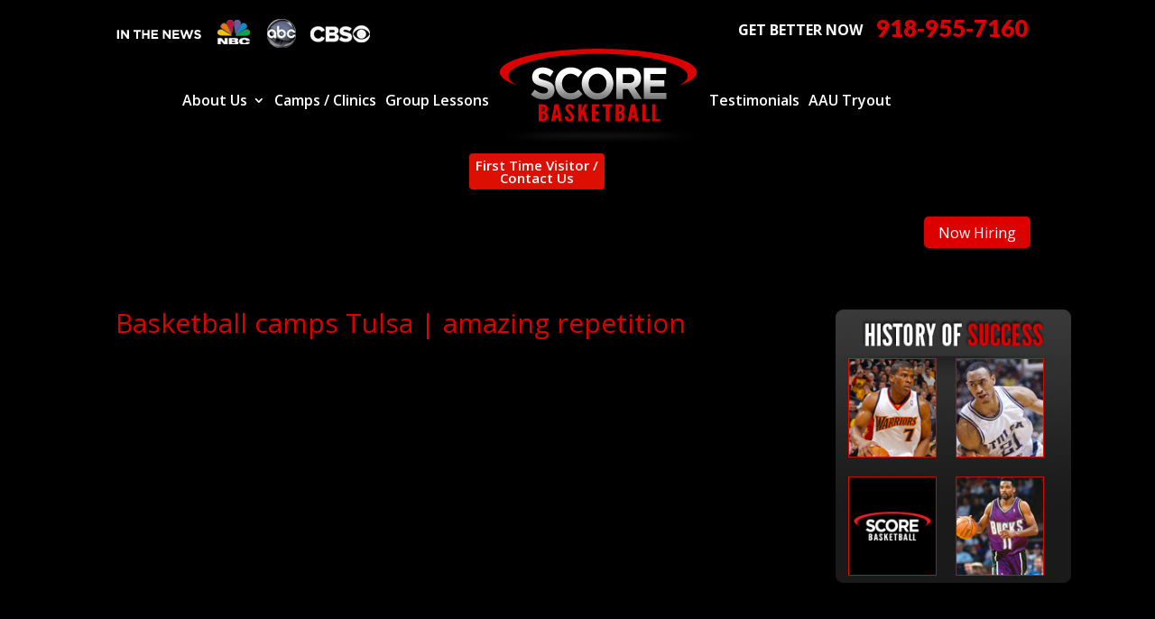

--- FILE ---
content_type: text/html; charset=UTF-8
request_url: https://scorebball.com/articles/basketball-camps-tulsa-amazing-repetition/
body_size: 20882
content:
<!DOCTYPE html>
<!--[if IE 6]>
<html id="ie6" lang="en">
<![endif]-->
<!--[if IE 7]>
<html id="ie7" lang="en">
<![endif]-->
<!--[if IE 8]>
<html id="ie8" lang="en">
<![endif]-->
<!--[if !(IE 6) | !(IE 7) | !(IE 8)  ]><!-->
<html lang="en">
<!--<![endif]-->
<head>
	<meta name="google-site-verification" content="2WmC9Kl35jeEdRKrr8nlm5IXIe0ojbvfMeAtpOtN0bw" />
	<meta charset="UTF-8" />
<script type="text/javascript">
/* <![CDATA[ */
var gform;gform||(document.addEventListener("gform_main_scripts_loaded",function(){gform.scriptsLoaded=!0}),document.addEventListener("gform/theme/scripts_loaded",function(){gform.themeScriptsLoaded=!0}),window.addEventListener("DOMContentLoaded",function(){gform.domLoaded=!0}),gform={domLoaded:!1,scriptsLoaded:!1,themeScriptsLoaded:!1,isFormEditor:()=>"function"==typeof InitializeEditor,callIfLoaded:function(o){return!(!gform.domLoaded||!gform.scriptsLoaded||!gform.themeScriptsLoaded&&!gform.isFormEditor()||(gform.isFormEditor()&&console.warn("The use of gform.initializeOnLoaded() is deprecated in the form editor context and will be removed in Gravity Forms 3.1."),o(),0))},initializeOnLoaded:function(o){gform.callIfLoaded(o)||(document.addEventListener("gform_main_scripts_loaded",()=>{gform.scriptsLoaded=!0,gform.callIfLoaded(o)}),document.addEventListener("gform/theme/scripts_loaded",()=>{gform.themeScriptsLoaded=!0,gform.callIfLoaded(o)}),window.addEventListener("DOMContentLoaded",()=>{gform.domLoaded=!0,gform.callIfLoaded(o)}))},hooks:{action:{},filter:{}},addAction:function(o,r,e,t){gform.addHook("action",o,r,e,t)},addFilter:function(o,r,e,t){gform.addHook("filter",o,r,e,t)},doAction:function(o){gform.doHook("action",o,arguments)},applyFilters:function(o){return gform.doHook("filter",o,arguments)},removeAction:function(o,r){gform.removeHook("action",o,r)},removeFilter:function(o,r,e){gform.removeHook("filter",o,r,e)},addHook:function(o,r,e,t,n){null==gform.hooks[o][r]&&(gform.hooks[o][r]=[]);var d=gform.hooks[o][r];null==n&&(n=r+"_"+d.length),gform.hooks[o][r].push({tag:n,callable:e,priority:t=null==t?10:t})},doHook:function(r,o,e){var t;if(e=Array.prototype.slice.call(e,1),null!=gform.hooks[r][o]&&((o=gform.hooks[r][o]).sort(function(o,r){return o.priority-r.priority}),o.forEach(function(o){"function"!=typeof(t=o.callable)&&(t=window[t]),"action"==r?t.apply(null,e):e[0]=t.apply(null,e)})),"filter"==r)return e[0]},removeHook:function(o,r,t,n){var e;null!=gform.hooks[o][r]&&(e=(e=gform.hooks[o][r]).filter(function(o,r,e){return!!(null!=n&&n!=o.tag||null!=t&&t!=o.priority)}),gform.hooks[o][r]=e)}});
/* ]]> */
</script>

			
	<meta http-equiv="X-UA-Compatible" content="IE=edge">
	<link rel="pingback" href="https://scorebball.com/xmlrpc.php" />

		<!--[if lt IE 9]>
	<script src="https://scorebball.com/wp-content/themes/Divi/js/html5.js" type="text/javascript"></script>
	<![endif]-->

	<script type="text/javascript">
		document.documentElement.className = 'js';
	</script>

	<meta name='robots' content='index, follow, max-image-preview:large, max-snippet:-1, max-video-preview:-1' />
<script type="text/javascript">
			let jqueryParams=[],jQuery=function(r){return jqueryParams=[...jqueryParams,r],jQuery},$=function(r){return jqueryParams=[...jqueryParams,r],$};window.jQuery=jQuery,window.$=jQuery;let customHeadScripts=!1;jQuery.fn=jQuery.prototype={},$.fn=jQuery.prototype={},jQuery.noConflict=function(r){if(window.jQuery)return jQuery=window.jQuery,$=window.jQuery,customHeadScripts=!0,jQuery.noConflict},jQuery.ready=function(r){jqueryParams=[...jqueryParams,r]},$.ready=function(r){jqueryParams=[...jqueryParams,r]},jQuery.load=function(r){jqueryParams=[...jqueryParams,r]},$.load=function(r){jqueryParams=[...jqueryParams,r]},jQuery.fn.ready=function(r){jqueryParams=[...jqueryParams,r]},$.fn.ready=function(r){jqueryParams=[...jqueryParams,r]};</script>
	<!-- This site is optimized with the Yoast SEO plugin v26.8 - https://yoast.com/product/yoast-seo-wordpress/ -->
	<title>Basketball camps Tulsa | amazing repetition | call score basketball</title>
	<meta name="description" content="As you begin to find the amazing Basketball camps Tulsa has to offer you will see that score basketball has amazing repetition" />
	<link rel="canonical" href="https://scorebball.com/articles/basketball-camps-tulsa-amazing-repetition/" />
	<meta property="og:locale" content="en_US" />
	<meta property="og:type" content="article" />
	<meta property="og:title" content="Basketball camps Tulsa | amazing repetition | call score basketball" />
	<meta property="og:description" content="As you begin to find the amazing Basketball camps Tulsa has to offer you will see that score basketball has amazing repetition" />
	<meta property="og:url" content="https://scorebball.com/articles/basketball-camps-tulsa-amazing-repetition/" />
	<meta property="og:site_name" content="Score Basketball" />
	<meta name="twitter:card" content="summary_large_image" />
	<meta name="twitter:label1" content="Est. reading time" />
	<meta name="twitter:data1" content="6 minutes" />
	<script type="application/ld+json" class="yoast-schema-graph">{"@context":"https://schema.org","@graph":[{"@type":"WebPage","@id":"https://scorebball.com/articles/basketball-camps-tulsa-amazing-repetition/","url":"https://scorebball.com/articles/basketball-camps-tulsa-amazing-repetition/","name":"Basketball camps Tulsa | amazing repetition | call score basketball","isPartOf":{"@id":"https://scorebball.com/#website"},"datePublished":"2017-10-19T17:28:58+00:00","description":"As you begin to find the amazing Basketball camps Tulsa has to offer you will see that score basketball has amazing repetition","breadcrumb":{"@id":"https://scorebball.com/articles/basketball-camps-tulsa-amazing-repetition/#breadcrumb"},"inLanguage":"en","potentialAction":[{"@type":"ReadAction","target":["https://scorebball.com/articles/basketball-camps-tulsa-amazing-repetition/"]}]},{"@type":"BreadcrumbList","@id":"https://scorebball.com/articles/basketball-camps-tulsa-amazing-repetition/#breadcrumb","itemListElement":[{"@type":"ListItem","position":1,"name":"Home","item":"https://scorebball.com/"},{"@type":"ListItem","position":2,"name":"Articles","item":"https://scorebball.com/articles/"},{"@type":"ListItem","position":3,"name":"Basketball camps Tulsa | amazing repetition"}]},{"@type":"WebSite","@id":"https://scorebball.com/#website","url":"https://scorebball.com/","name":"Score Basketball","description":"Score Basketball","potentialAction":[{"@type":"SearchAction","target":{"@type":"EntryPoint","urlTemplate":"https://scorebball.com/?s={search_term_string}"},"query-input":{"@type":"PropertyValueSpecification","valueRequired":true,"valueName":"search_term_string"}}],"inLanguage":"en"}]}</script>
	<!-- / Yoast SEO plugin. -->


<link rel='dns-prefetch' href='//fonts.googleapis.com' />
<link rel="alternate" type="application/rss+xml" title="Score Basketball &raquo; Feed" href="https://scorebball.com/feed/" />
<link rel="alternate" type="application/rss+xml" title="Score Basketball &raquo; Comments Feed" href="https://scorebball.com/comments/feed/" />
<link rel="alternate" title="oEmbed (JSON)" type="application/json+oembed" href="https://scorebball.com/wp-json/oembed/1.0/embed?url=https%3A%2F%2Fscorebball.com%2Farticles%2Fbasketball-camps-tulsa-amazing-repetition%2F" />
<link rel="alternate" title="oEmbed (XML)" type="text/xml+oembed" href="https://scorebball.com/wp-json/oembed/1.0/embed?url=https%3A%2F%2Fscorebball.com%2Farticles%2Fbasketball-camps-tulsa-amazing-repetition%2F&#038;format=xml" />
<meta content="Make Your Life Epic - Z v.1.0 - Dr Z" name="generator"/><link rel='stylesheet' id='wp-block-library-css' href='https://scorebball.com/wp-includes/css/dist/block-library/style.min.css' type='text/css' media='all' />
<style id='global-styles-inline-css' type='text/css'>
:root{--wp--preset--aspect-ratio--square: 1;--wp--preset--aspect-ratio--4-3: 4/3;--wp--preset--aspect-ratio--3-4: 3/4;--wp--preset--aspect-ratio--3-2: 3/2;--wp--preset--aspect-ratio--2-3: 2/3;--wp--preset--aspect-ratio--16-9: 16/9;--wp--preset--aspect-ratio--9-16: 9/16;--wp--preset--color--black: #000000;--wp--preset--color--cyan-bluish-gray: #abb8c3;--wp--preset--color--white: #ffffff;--wp--preset--color--pale-pink: #f78da7;--wp--preset--color--vivid-red: #cf2e2e;--wp--preset--color--luminous-vivid-orange: #ff6900;--wp--preset--color--luminous-vivid-amber: #fcb900;--wp--preset--color--light-green-cyan: #7bdcb5;--wp--preset--color--vivid-green-cyan: #00d084;--wp--preset--color--pale-cyan-blue: #8ed1fc;--wp--preset--color--vivid-cyan-blue: #0693e3;--wp--preset--color--vivid-purple: #9b51e0;--wp--preset--gradient--vivid-cyan-blue-to-vivid-purple: linear-gradient(135deg,rgb(6,147,227) 0%,rgb(155,81,224) 100%);--wp--preset--gradient--light-green-cyan-to-vivid-green-cyan: linear-gradient(135deg,rgb(122,220,180) 0%,rgb(0,208,130) 100%);--wp--preset--gradient--luminous-vivid-amber-to-luminous-vivid-orange: linear-gradient(135deg,rgb(252,185,0) 0%,rgb(255,105,0) 100%);--wp--preset--gradient--luminous-vivid-orange-to-vivid-red: linear-gradient(135deg,rgb(255,105,0) 0%,rgb(207,46,46) 100%);--wp--preset--gradient--very-light-gray-to-cyan-bluish-gray: linear-gradient(135deg,rgb(238,238,238) 0%,rgb(169,184,195) 100%);--wp--preset--gradient--cool-to-warm-spectrum: linear-gradient(135deg,rgb(74,234,220) 0%,rgb(151,120,209) 20%,rgb(207,42,186) 40%,rgb(238,44,130) 60%,rgb(251,105,98) 80%,rgb(254,248,76) 100%);--wp--preset--gradient--blush-light-purple: linear-gradient(135deg,rgb(255,206,236) 0%,rgb(152,150,240) 100%);--wp--preset--gradient--blush-bordeaux: linear-gradient(135deg,rgb(254,205,165) 0%,rgb(254,45,45) 50%,rgb(107,0,62) 100%);--wp--preset--gradient--luminous-dusk: linear-gradient(135deg,rgb(255,203,112) 0%,rgb(199,81,192) 50%,rgb(65,88,208) 100%);--wp--preset--gradient--pale-ocean: linear-gradient(135deg,rgb(255,245,203) 0%,rgb(182,227,212) 50%,rgb(51,167,181) 100%);--wp--preset--gradient--electric-grass: linear-gradient(135deg,rgb(202,248,128) 0%,rgb(113,206,126) 100%);--wp--preset--gradient--midnight: linear-gradient(135deg,rgb(2,3,129) 0%,rgb(40,116,252) 100%);--wp--preset--font-size--small: 13px;--wp--preset--font-size--medium: 20px;--wp--preset--font-size--large: 36px;--wp--preset--font-size--x-large: 42px;--wp--preset--spacing--20: 0.44rem;--wp--preset--spacing--30: 0.67rem;--wp--preset--spacing--40: 1rem;--wp--preset--spacing--50: 1.5rem;--wp--preset--spacing--60: 2.25rem;--wp--preset--spacing--70: 3.38rem;--wp--preset--spacing--80: 5.06rem;--wp--preset--shadow--natural: 6px 6px 9px rgba(0, 0, 0, 0.2);--wp--preset--shadow--deep: 12px 12px 50px rgba(0, 0, 0, 0.4);--wp--preset--shadow--sharp: 6px 6px 0px rgba(0, 0, 0, 0.2);--wp--preset--shadow--outlined: 6px 6px 0px -3px rgb(255, 255, 255), 6px 6px rgb(0, 0, 0);--wp--preset--shadow--crisp: 6px 6px 0px rgb(0, 0, 0);}:root { --wp--style--global--content-size: 823px;--wp--style--global--wide-size: 1080px; }:where(body) { margin: 0; }.wp-site-blocks > .alignleft { float: left; margin-right: 2em; }.wp-site-blocks > .alignright { float: right; margin-left: 2em; }.wp-site-blocks > .aligncenter { justify-content: center; margin-left: auto; margin-right: auto; }:where(.is-layout-flex){gap: 0.5em;}:where(.is-layout-grid){gap: 0.5em;}.is-layout-flow > .alignleft{float: left;margin-inline-start: 0;margin-inline-end: 2em;}.is-layout-flow > .alignright{float: right;margin-inline-start: 2em;margin-inline-end: 0;}.is-layout-flow > .aligncenter{margin-left: auto !important;margin-right: auto !important;}.is-layout-constrained > .alignleft{float: left;margin-inline-start: 0;margin-inline-end: 2em;}.is-layout-constrained > .alignright{float: right;margin-inline-start: 2em;margin-inline-end: 0;}.is-layout-constrained > .aligncenter{margin-left: auto !important;margin-right: auto !important;}.is-layout-constrained > :where(:not(.alignleft):not(.alignright):not(.alignfull)){max-width: var(--wp--style--global--content-size);margin-left: auto !important;margin-right: auto !important;}.is-layout-constrained > .alignwide{max-width: var(--wp--style--global--wide-size);}body .is-layout-flex{display: flex;}.is-layout-flex{flex-wrap: wrap;align-items: center;}.is-layout-flex > :is(*, div){margin: 0;}body .is-layout-grid{display: grid;}.is-layout-grid > :is(*, div){margin: 0;}body{padding-top: 0px;padding-right: 0px;padding-bottom: 0px;padding-left: 0px;}:root :where(.wp-element-button, .wp-block-button__link){background-color: #32373c;border-width: 0;color: #fff;font-family: inherit;font-size: inherit;font-style: inherit;font-weight: inherit;letter-spacing: inherit;line-height: inherit;padding-top: calc(0.667em + 2px);padding-right: calc(1.333em + 2px);padding-bottom: calc(0.667em + 2px);padding-left: calc(1.333em + 2px);text-decoration: none;text-transform: inherit;}.has-black-color{color: var(--wp--preset--color--black) !important;}.has-cyan-bluish-gray-color{color: var(--wp--preset--color--cyan-bluish-gray) !important;}.has-white-color{color: var(--wp--preset--color--white) !important;}.has-pale-pink-color{color: var(--wp--preset--color--pale-pink) !important;}.has-vivid-red-color{color: var(--wp--preset--color--vivid-red) !important;}.has-luminous-vivid-orange-color{color: var(--wp--preset--color--luminous-vivid-orange) !important;}.has-luminous-vivid-amber-color{color: var(--wp--preset--color--luminous-vivid-amber) !important;}.has-light-green-cyan-color{color: var(--wp--preset--color--light-green-cyan) !important;}.has-vivid-green-cyan-color{color: var(--wp--preset--color--vivid-green-cyan) !important;}.has-pale-cyan-blue-color{color: var(--wp--preset--color--pale-cyan-blue) !important;}.has-vivid-cyan-blue-color{color: var(--wp--preset--color--vivid-cyan-blue) !important;}.has-vivid-purple-color{color: var(--wp--preset--color--vivid-purple) !important;}.has-black-background-color{background-color: var(--wp--preset--color--black) !important;}.has-cyan-bluish-gray-background-color{background-color: var(--wp--preset--color--cyan-bluish-gray) !important;}.has-white-background-color{background-color: var(--wp--preset--color--white) !important;}.has-pale-pink-background-color{background-color: var(--wp--preset--color--pale-pink) !important;}.has-vivid-red-background-color{background-color: var(--wp--preset--color--vivid-red) !important;}.has-luminous-vivid-orange-background-color{background-color: var(--wp--preset--color--luminous-vivid-orange) !important;}.has-luminous-vivid-amber-background-color{background-color: var(--wp--preset--color--luminous-vivid-amber) !important;}.has-light-green-cyan-background-color{background-color: var(--wp--preset--color--light-green-cyan) !important;}.has-vivid-green-cyan-background-color{background-color: var(--wp--preset--color--vivid-green-cyan) !important;}.has-pale-cyan-blue-background-color{background-color: var(--wp--preset--color--pale-cyan-blue) !important;}.has-vivid-cyan-blue-background-color{background-color: var(--wp--preset--color--vivid-cyan-blue) !important;}.has-vivid-purple-background-color{background-color: var(--wp--preset--color--vivid-purple) !important;}.has-black-border-color{border-color: var(--wp--preset--color--black) !important;}.has-cyan-bluish-gray-border-color{border-color: var(--wp--preset--color--cyan-bluish-gray) !important;}.has-white-border-color{border-color: var(--wp--preset--color--white) !important;}.has-pale-pink-border-color{border-color: var(--wp--preset--color--pale-pink) !important;}.has-vivid-red-border-color{border-color: var(--wp--preset--color--vivid-red) !important;}.has-luminous-vivid-orange-border-color{border-color: var(--wp--preset--color--luminous-vivid-orange) !important;}.has-luminous-vivid-amber-border-color{border-color: var(--wp--preset--color--luminous-vivid-amber) !important;}.has-light-green-cyan-border-color{border-color: var(--wp--preset--color--light-green-cyan) !important;}.has-vivid-green-cyan-border-color{border-color: var(--wp--preset--color--vivid-green-cyan) !important;}.has-pale-cyan-blue-border-color{border-color: var(--wp--preset--color--pale-cyan-blue) !important;}.has-vivid-cyan-blue-border-color{border-color: var(--wp--preset--color--vivid-cyan-blue) !important;}.has-vivid-purple-border-color{border-color: var(--wp--preset--color--vivid-purple) !important;}.has-vivid-cyan-blue-to-vivid-purple-gradient-background{background: var(--wp--preset--gradient--vivid-cyan-blue-to-vivid-purple) !important;}.has-light-green-cyan-to-vivid-green-cyan-gradient-background{background: var(--wp--preset--gradient--light-green-cyan-to-vivid-green-cyan) !important;}.has-luminous-vivid-amber-to-luminous-vivid-orange-gradient-background{background: var(--wp--preset--gradient--luminous-vivid-amber-to-luminous-vivid-orange) !important;}.has-luminous-vivid-orange-to-vivid-red-gradient-background{background: var(--wp--preset--gradient--luminous-vivid-orange-to-vivid-red) !important;}.has-very-light-gray-to-cyan-bluish-gray-gradient-background{background: var(--wp--preset--gradient--very-light-gray-to-cyan-bluish-gray) !important;}.has-cool-to-warm-spectrum-gradient-background{background: var(--wp--preset--gradient--cool-to-warm-spectrum) !important;}.has-blush-light-purple-gradient-background{background: var(--wp--preset--gradient--blush-light-purple) !important;}.has-blush-bordeaux-gradient-background{background: var(--wp--preset--gradient--blush-bordeaux) !important;}.has-luminous-dusk-gradient-background{background: var(--wp--preset--gradient--luminous-dusk) !important;}.has-pale-ocean-gradient-background{background: var(--wp--preset--gradient--pale-ocean) !important;}.has-electric-grass-gradient-background{background: var(--wp--preset--gradient--electric-grass) !important;}.has-midnight-gradient-background{background: var(--wp--preset--gradient--midnight) !important;}.has-small-font-size{font-size: var(--wp--preset--font-size--small) !important;}.has-medium-font-size{font-size: var(--wp--preset--font-size--medium) !important;}.has-large-font-size{font-size: var(--wp--preset--font-size--large) !important;}.has-x-large-font-size{font-size: var(--wp--preset--font-size--x-large) !important;}
/*# sourceURL=global-styles-inline-css */
</style>

<link rel='stylesheet' id='dashicons-css' href='https://scorebball.com/wp-includes/css/dashicons.min.css' type='text/css' media='all' />
<link rel='stylesheet' id='wpo_min-header-2-css' href='https://scorebball.com/wp-content/cache/wpo-minify/1768921610/assets/wpo-minify-header-rmp-menu-styles1642596970.min.css' type='text/css' media='all' />
<link rel='stylesheet' id='wpo_min-header-3-css' href='https://scorebball.com/wp-content/cache/wpo-minify/1768921610/assets/wpo-minify-header-et-divi-open-sans.min.css' type='text/css' media='all' />
<link rel='stylesheet' id='wpo_min-header-4-css' href='https://scorebball.com/wp-content/cache/wpo-minify/1768921610/assets/wpo-minify-header-cyclone-template-style-dark-01499368650.min.css' type='text/css' media='all' />
<link rel='stylesheet' id='wpo_min-header-5-css' href='https://scorebball.com/wp-content/cache/wpo-minify/1768921610/assets/wpo-minify-header-cyclone-template-style-default-01499368650.min.css' type='text/css' media='all' />
<link rel='stylesheet' id='wpo_min-header-6-css' href='https://scorebball.com/wp-content/cache/wpo-minify/1768921610/assets/wpo-minify-header-cyclone-template-style-standard-01499368650.min.css' type='text/css' media='all' />
<link rel='stylesheet' id='wpo_min-header-7-css' href='https://scorebball.com/wp-content/cache/wpo-minify/1768921610/assets/wpo-minify-header-cyclone-template-style-thumbnails-01499368650.min.css' type='text/css' media='all' />
<link rel='stylesheet' id='divi-style-parent-css' href='https://scorebball.com/wp-content/themes/Divi/style-static.min.css' type='text/css' media='all' />
<link rel='stylesheet' id='wpo_min-header-9-css' href='https://scorebball.com/wp-content/cache/wpo-minify/1768921610/assets/wpo-minify-header-divi-style1760643787.min.css' type='text/css' media='all' />
<link rel="https://api.w.org/" href="https://scorebball.com/wp-json/" /><link rel="EditURI" type="application/rsd+xml" title="RSD" href="https://scorebball.com/xmlrpc.php?rsd" />
<meta name="generator" content="WordPress 6.9" />
<link rel='shortlink' href='https://scorebball.com/?p=2808' />
<meta name="viewport" content="width=device-width, initial-scale=1.0, maximum-scale=1.0, user-scalable=0" /><style type="text/css" id="custom-background-css">
body.custom-background { background-color: #000000; }
</style>
	<link rel="icon" href="https://scorebball.com/wp-content/uploads/2020/12/cropped-favicon-3-32x32.png" sizes="32x32" />
<link rel="icon" href="https://scorebball.com/wp-content/uploads/2020/12/cropped-favicon-3-192x192.png" sizes="192x192" />
<link rel="apple-touch-icon" href="https://scorebball.com/wp-content/uploads/2020/12/cropped-favicon-3-180x180.png" />
<meta name="msapplication-TileImage" content="https://scorebball.com/wp-content/uploads/2020/12/cropped-favicon-3-270x270.png" />
<style id="et-divi-customizer-global-cached-inline-styles">body,.et_pb_column_1_2 .et_quote_content blockquote cite,.et_pb_column_1_2 .et_link_content a.et_link_main_url,.et_pb_column_1_3 .et_quote_content blockquote cite,.et_pb_column_3_8 .et_quote_content blockquote cite,.et_pb_column_1_4 .et_quote_content blockquote cite,.et_pb_blog_grid .et_quote_content blockquote cite,.et_pb_column_1_3 .et_link_content a.et_link_main_url,.et_pb_column_3_8 .et_link_content a.et_link_main_url,.et_pb_column_1_4 .et_link_content a.et_link_main_url,.et_pb_blog_grid .et_link_content a.et_link_main_url,body .et_pb_bg_layout_light .et_pb_post p,body .et_pb_bg_layout_dark .et_pb_post p{font-size:16px}.et_pb_slide_content,.et_pb_best_value{font-size:18px}body{color:#cccccc}h1,h2,h3,h4,h5,h6{color:#dd0000}a{color:#ffffff}#main-header,#main-header .nav li ul,.et-search-form,#main-header .et_mobile_menu{background-color:#000000}.nav li ul{border-color:#dd0000}#main-header .nav li ul a{color:rgba(255,255,255,0.7)}#top-menu li.current-menu-ancestor>a,#top-menu li.current-menu-item>a,#top-menu li.current_page_item>a{color:#dd0000}#footer-widgets .footer-widget li:before{top:10.6px}#et-footer-nav{background-color:rgba(10,10,10,0.8)}.bottom-nav,.bottom-nav a,.bottom-nav li.current-menu-item a{color:#aaaaaa}#et-footer-nav .bottom-nav li.current-menu-item a{color:#dd0000}@media only screen and (min-width:981px){.et-fixed-header #top-menu li.current-menu-ancestor>a,.et-fixed-header #top-menu li.current-menu-item>a,.et-fixed-header #top-menu li.current_page_item>a{color:#dd0000!important}}@media only screen and (min-width:1350px){.et_pb_row{padding:27px 0}.et_pb_section{padding:54px 0}.single.et_pb_pagebuilder_layout.et_full_width_page .et_post_meta_wrapper{padding-top:81px}.et_pb_fullwidth_section{padding:0}}body #page-container #sidebar{width:25%}body #page-container #left-area{width:75%}.et_right_sidebar #main-content .container:before{right:25%!important}.et_left_sidebar #main-content .container:before{left:25%!important}</style>

<link rel='stylesheet' id='gform_basic-css' href='https://scorebball.com/wp-content/plugins/gravityforms/assets/css/dist/basic.min.css' type='text/css' media='all' />
<link rel='stylesheet' id='gform_theme_components-css' href='https://scorebball.com/wp-content/plugins/gravityforms/assets/css/dist/theme-components.min.css' type='text/css' media='all' />
<link rel='stylesheet' id='gform_theme-css' href='https://scorebball.com/wp-content/plugins/gravityforms/assets/css/dist/theme.min.css' type='text/css' media='all' />
</head>
<body class="wp-singular articles-template-default single single-articles postid-2808 single-format-standard custom-background wp-theme-Divi wp-child-theme-myle z et_pb_button_helper_class et_fixed_nav et_show_nav et_secondary_nav_enabled et_secondary_nav_two_panels et_primary_nav_dropdown_animation_fade et_secondary_nav_dropdown_animation_fade et_header_style_left et_pb_footer_columns4 et_cover_background et_pb_gutters3 et_right_sidebar et_divi_theme et-db">
		<div id="page-container">
	<header id="header">
		<div class="container clearfix et_menu_container">
					<div id="et-info">
				<img src="https://scorebball.com/wp-content/uploads/2015/12/in-the-news.png" alt="In the News" id="header-news" />
														<a id="et-info-phone" href="tel:9189557160">918-955-7160</a>
					<span class="better-now">GET BETTER NOW</span>
											</div> <!-- #et-info -->
		
			<a href="https://scorebball.com/" id="logo">
				<img src="/wp-content/uploads/2015/08/logo.png" alt="Score Basketball" />
			</a>
			
			
			
			<div id="top-navigation">
				<nav id="top-menu-nav">
				<ul id="top-menu" class="nav"><li id="menu-item-125" class="menu-item menu-item-type-post_type menu-item-object-post menu-item-has-children menu-item-125"><a href="https://scorebball.com/about-us-tulsa-basketball-lessons/">About Us</a>
<ul class="sub-menu">
	<li id="menu-item-1889" class="menu-item menu-item-type-post_type menu-item-object-post menu-item-1889"><a href="https://scorebball.com/our-story-tulsa-basketball-camps/">Our Story</a></li>
	<li id="menu-item-2497" class="menu-item menu-item-type-post_type menu-item-object-post menu-item-2497"><a href="https://scorebball.com/our-mission-tulsa-basketball-camp/">Our Mission</a></li>
	<li id="menu-item-3874" class="menu-item menu-item-type-post_type menu-item-object-page menu-item-3874"><a href="https://scorebball.com/meet-the-coaches/">Meet the Coaches</a></li>
	<li id="menu-item-1721" class="menu-item menu-item-type-post_type menu-item-object-page menu-item-1721"><a href="https://scorebball.com/in-the-news/">In the News</a></li>
	<li id="menu-item-2337" class="menu-item menu-item-type-post_type menu-item-object-page menu-item-2337"><a href="https://scorebball.com/basketball-camps-gallery/">Basketball Camps Gallery</a></li>
</ul>
</li>
<li id="menu-item-126" class="menu-item menu-item-type-post_type menu-item-object-post menu-item-126"><a href="https://scorebball.com/camps-find-tulsa-basketball-camps/">Camps / Clinics</a></li>
<li id="menu-item-1635" class="menu-item menu-item-type-post_type menu-item-object-page menu-item-1635"><a href="https://scorebball.com/tulsa-athletic-training/">Group Lessons</a></li>
<li id="menu-item-5801" class="menu-item menu-item-type-post_type menu-item-object-page menu-item-5801"><a href="https://scorebball.com/testimonials/">Testimonials</a></li>
<li id="menu-item-6744" class="menu-item menu-item-type-post_type menu-item-object-page menu-item-6744"><a href="https://scorebball.com/aau-tryout/">AAU Tryout</a></li>
<li id="menu-item-6038" class="menu-item menu-item-type-post_type menu-item-object-post menu-item-6038"><a href="https://scorebball.com/contact-us-tulsa-basketball-lessons/">First Time Visitor / Contact Us</a></li>
</ul><!-- 					<div id="first-time">
						<a href="/contact-us-tulsa-basketball-lessons/" id="first-time-title">First Time Visitor / Contact Us</a>
											</div> -->
					<a id="now-hiring" href="/now-hiring">Now Hiring</a>
				</nav>

				
				
				<div id="et_mobile_nav_menu">
				<div class="mobile_nav closed">
					<span class="select_page">Select Page</span>
					<span class="mobile_menu_bar mobile_menu_bar_toggle"></span>
				</div>
			</div>			</div> <!-- #et-top-navigation -->
		</div> <!-- .container -->
		<div class="et_search_outer">
			<div class="container et_search_form_container">
				<form role="search" method="get" class="et-search-form" action="https://scorebball.com/">
				<input type="search" class="et-search-field" placeholder="Search &hellip;" value="" name="s" title="Search for:" />				</form>
				<span class="et_close_search_field"></span>
			</div>
		</div>
	</header> <!-- #main-header -->

	<div id="et-main-area">
<div id="main-content">
		<div class="container">
		<div id="content-area" class="clearfix">
			<div id="left-area">
											<article id="post-2808" class="et_pb_post post-2808 articles type-articles status-publish format-standard hentry">
											<div class="et_post_meta_wrapper">
							<h1 class="entry-title">Basketball camps Tulsa | amazing repetition</h1>

						
												</div>
				
					<div class="entry-content">
					<p><iframe src="https://www.youtube.com/embed/DZoC3UWdkSU" width="560" height="315" frameborder="0" allowfullscreen="allowfullscreen"></iframe></p>
<p>Basketball camps Tulsa | amazing repetition</p>
<p>Whenever you&#8217;re trying to find basketball camps Tulsa and you&#8217;re wanting to go to some of us want to be able to provide you with an amazing repetition and make sure you do everything you can to go to the people over at score basketball and see what the other to get you everything that you need everything that you&#8217;re trying to find whatever it comes to basketball lessons. No one compares to what they&#8217;re going to do and how the going to be able to help you so make sure you give them a call that number 918-955-7160 and talk to them about the things he wanted to get trained on. The help you want so much and you are not going to miss out on them so make sure you get in touch with them and go on the website jinx basketball camps.com and see the things that are available to you in the things you&#8217;re trying to find what ever it comes to basketball camps Tulsa. Do everything you can reach out to them and see what the going to interview and how the going to help you get exactly what you want.</p>
<p>You are going to be able to call the number 918-955-7160 talk about things you try to find in the things you&#8217;re trying to learn whether it&#8217;s your shooting technique your dribbling or maybe even defense practice they are going to help you with pretty much anything. Do everything you can to get in touch with them and see how they can appeal to help you whenever it comes basketball camps Tulsa and working with someone who is is considered to be the best in the business. You&#8217;re not going out anyone else you to express what they are going to do and how the going to get you exactly what you want and why they are considered to be the best in the business. This is an amazing opportunity that you&#8217;re not gonna be able to find anywhere else do everything you can to learn more about them and see what the name and see why there are so highly recommended.</p>
<p>This is a <a href="https://eitrlounge.com/">phenomenal</a> opportunity something that you are not going to miss out on your going to do everything you can to learn more about them and see how to get you everything that you need. Makes a reach out to them and see how the going to get you everything that you need see how they been seen on things like NBC, ABC, CBS, and so many other things that have amazing reputation and are going to get you exactly what you want whatever it comes to basketball camps and he working with someone who is considered to be the best in the business. This company is top-of-the-line you are not going to find anyone else to be able to provide you with the overall quality like them so make sure you get in touch with them and talk about the things you can find the things you wanted to get done whatever it comes to basketball camps Tulsa.</p>
<p>They have all kinds of testimonials interviews with people saying how much an amazing company to everything every things to try to find whatever it comes to basketball camps Tulsa. The going to be able to get you that <a href="https://makeyourlifeepic.com/">amazing</a> reputation and you are not going to find anyone else to do what they can<br />
Basketball camps Tulsa | Tulsa&#8217;s best</p>
<p>If you try to find basketball camps Tulsa and you&#8217;re wanting to go to people over at Tulsa&#8217;s best then make sure you do everything that you can go to the people over at score basketball. There will be a number one option and you were not anyone else whatever it comes to basketball camps Tulsa so make sure you reach out to them and talked about things you try to find. You&#8217;re going to be able to call them at the number 918-955-7160 talks about the things you&#8217;re interested in and the things he wanted to get in touch with. Do everything you can to get them and see how they can help you that you will be able to go on the website chinks basketball camps.com and learn more about the associate camps and lessons that are available to you. You are not going to want to get anyone else to make sure you can touch them and talk to them about the things you try to find in the things he wanted to get done whatever it comes to basketball camps Tulsa. They are Tulsa&#8217;s best and you are not going to miss out on the things of are going to help you and provide you with.</p>
<p>There is no one better and you are going to do something to help you with things that are going to provide you really good at getting exactly what you and how you are not going to be up to find anyone else to be with what to do and how to get you exactly what they want you are definitely going to want to give them a call at the number 918-955-7160 and see how the to get you everything you are looking for. There is no one better than them and you&#8217;re not going to be able to find anyone else is even comparable. The going to be able to provide you with the highest body customer service and that is what make them so much <a href="https://www.thrivetimeshow.com/">better</a> than anyone else.</p>
<p>This is a phenomenal opportunity something not going to find anywhere else you&#8217;re going to do everything as you can to get in touch with them and talk to them about the things you try to find an things he wanted to get done whatever it comes to basketball camps Tulsa and working with someone is going to get you everything that you try to find in everything that you want. You&#8217;re not gonna wanted anyone else whatever it comes to the sum make sure you reach out to them today and see what the ability for you and how to get you everything that you need everything that you&#8217;re trying to find whatever it comes to basketball camps Tulsa. This company is top-of-the-line you are not going to find anyone else does going to do they can or help you with best basketball camps Tulsa and seeing what they&#8217;re going to do and how to get you everything that you need everything that you&#8217;re trying to find whatever it comes to best camps Tulsa.</p>
<p>I have all kinds of testimonials and interviews people saying how much of an amazing company they are how to get you everything that you need and everything that you find whatever it comes to basketball camps Tulsa and working with some who is considered to be Tulsa&#8217;s best</p>
					</div>
					<div class="et_post_meta_wrapper">
										</div>
				</article>

						</div>

				<div id="sidebar">
		<div id="custom_html-2" class="widget_text et_pb_widget widget_custom_html"><div class="textwidget custom-html-widget"><div class="history">
<a class="portrait" href="/history-of-success-tulsa-basketball-camps/">
<img src="https://scorebball.com/wp-content/uploads/2021/02/basketball-camps-tulsa-history-of-success.png" width="233" height="259" alt="History of Success">
</a>
</div>
<div style="text-align: center;">
<a href="/category/blog/"><img src="https://scorebball.com/wp-content/themes/score/images/button_blog.jpg" alt="Blog"></a>
</div></div></div>	</div>
		</div>
	</div>
	</div>


			<footer id="main-footer">
				

		
				<div id="et-footer-nav">
					<div class="container">
						<ul id="menu-footer-menu" class="bottom-nav"><li id="menu-item-3781" class="menu-item menu-item-type-post_type menu-item-object-page menu-item-home menu-item-3781"><a href="https://scorebball.com/">Home</a></li>
<li id="menu-item-3784" class="menu-item menu-item-type-post_type menu-item-object-post menu-item-3784"><a href="https://scorebball.com/about-us-tulsa-basketball-lessons/">About Us</a></li>
<li id="menu-item-3786" class="menu-item menu-item-type-post_type menu-item-object-post menu-item-3786"><a href="https://scorebball.com/camps-find-tulsa-basketball-camps/">Camps</a></li>
<li id="menu-item-6548" class="menu-item menu-item-type-post_type menu-item-object-page menu-item-6548"><a href="https://scorebball.com/tulsa-athletic-training/">Group Lessons</a></li>
<li id="menu-item-3787" class="menu-item menu-item-type-post_type menu-item-object-post menu-item-3787"><a href="https://scorebball.com/testimonials-tulsa-basketball-lessons/">Testimonials</a></li>
<li id="menu-item-3782" class="menu-item menu-item-type-post_type menu-item-object-post menu-item-3782"><a href="https://scorebball.com/our-story-tulsa-basketball-camps/">Our Story</a></li>
<li id="menu-item-3783" class="menu-item menu-item-type-post_type menu-item-object-post menu-item-3783"><a href="https://scorebball.com/our-mission-tulsa-basketball-camp/">Our Mission</a></li>
<li id="menu-item-3788" class="menu-item menu-item-type-post_type menu-item-object-post menu-item-3788"><a href="https://scorebball.com/register-here/">Register Here</a></li>
<li id="menu-item-3789" class="menu-item menu-item-type-taxonomy menu-item-object-category menu-item-3789"><a href="https://scorebball.com/category/blog/">Blog</a></li>
<li id="menu-item-3790" class="menu-item menu-item-type-post_type menu-item-object-post menu-item-3790"><a href="https://scorebball.com/contact-us-tulsa-basketball-lessons/">Contact</a></li>
</ul>					</div>
				</div> <!-- #et-footer-nav -->

			
				<div id="footer-bottom">
					<div class="container clearfix">
				<ul class="et-social-icons">

<!--
-->

</ul>
						<p id="footer-info">
							&copy; 2026 Score Basketball. All rights reserved. | <a href="/sitemap/" id="sitemap">Sitemap</a> | 12814 S Memorial Dr, Bixby, OK 74008 | 918-955-7160<!--  | <a href="/privacy-policy/">Privacy Policy</a>  -->
						</p>
					</div>	<!-- .container -->
				</div>
			</footer> <!-- #main-footer -->
		</div> <!-- #et-main-area -->


	</div> <!-- #page-container -->
	<div id="easter-egg" class="thrive-modal-entire">
	<div class="thrive-modal-container">
		<div class="thrive-modal">
			<div class="thrive-modal-exit"></div>
			<div id="youtubePlayer">
			</div>
			<div id="thriveVimeo-aspect">
				<iframe id="thriveVimeo" src="" frameborder="0" webkitallowfullscreen mozallowfullscreen allowfullscreen></iframe>
			</div>

		</div>
	</div>
</div>

<!--  Camp / Clinic Sign Up - Old -->
<div id="clinic-registration" class="thrive-modal-entire">
	<div class="thrive-modal-container">
		<div class="thrive-modal">
			<div class="thrive-modal-exit"></div>
					</div>
	</div>
</div>

<!--  Camp / Clinic Sign Up -->
<div id="camp-registration" class="thrive-modal-entire">
	<div class="thrive-modal-container">
		<div class="thrive-modal">
			<div class="thrive-modal-exit"></div>
			<h2>Register for a Score Basketball Camp</h2>
			
                <div class='gf_browser_unknown gform_wrapper gravity-theme gform-theme--no-framework' data-form-theme='gravity-theme' data-form-index='0' id='gform_wrapper_3' ><form method='post' enctype='multipart/form-data'  id='gform_3'  action='/articles/basketball-camps-tulsa-amazing-repetition/' data-formid='3' novalidate>
                        <div class='gform-body gform_body'><div id='gform_fields_3' class='gform_fields top_label form_sublabel_below description_below validation_below'><div id="field_3_24" class="gfield gfield--type-honeypot gform_validation_container field_sublabel_below gfield--has-description field_description_below field_validation_below gfield_visibility_visible"  ><label class='gfield_label gform-field-label' for='input_3_24'>X/Twitter</label><div class='ginput_container'><input name='input_24' id='input_3_24' type='text' value='' autocomplete='new-password'/></div><div class='gfield_description' id='gfield_description_3_24'>This field is for validation purposes and should be left unchanged.</div></div><div id="field_3_1" class="gfield gfield--type-text field_sublabel_below gfield--no-description field_description_below field_validation_below gfield_visibility_hidden"  ><div class="admin-hidden-markup"><i class="gform-icon gform-icon--hidden" aria-hidden="true" title="This field is hidden when viewing the form"></i><span>This field is hidden when viewing the form</span></div><label class='gfield_label gform-field-label' for='input_3_1'>Which camp will you attend?</label><div class='ginput_container ginput_container_text'><input name='input_1' id='input_3_1' type='text' value='' class='large'   tabindex='300'   aria-invalid="false"   /></div></div><div id="field_3_17" class="gfield gfield--type-select gfield_contains_required field_sublabel_below gfield--no-description field_description_below field_validation_below gfield_visibility_visible"  ><label class='gfield_label gform-field-label' for='input_3_17'>Which camp will you attend?<span class="gfield_required"><span class="gfield_required gfield_required_text">(Required)</span></span></label><div class='ginput_container ginput_container_select'><select name='input_17' id='input_3_17' class='large gfield_select' tabindex='301'   aria-required="true" aria-invalid="false" ><option value='' selected='selected' class='gf_placeholder'>--- SELECT ONE ---</option><option value='Offensive &amp; Defensive Camp (June 5th - 8th)' >Offensive &amp; Defensive Camp (June 5th - 8th)</option><option value='Shooting Camp (June 19th - 22nd)' >Shooting Camp (June 19th - 22nd)</option><option value='Point Guard Camp (July 10th - 13th)' >Point Guard Camp (July 10th - 13th)</option><option value='Post Player Camp (July 24th - 26th)' >Post Player Camp (July 24th - 26th)</option><option value='Shooting Camp (August 7th - 10th)' >Shooting Camp (August 7th - 10th)</option></select></div></div><fieldset id="field_3_2" class="gfield gfield--type-name gfield_contains_required field_sublabel_below gfield--no-description field_description_below field_validation_below gfield_visibility_visible"  ><legend class='gfield_label gform-field-label gfield_label_before_complex' >Name<span class="gfield_required"><span class="gfield_required gfield_required_text">(Required)</span></span></legend><div class='ginput_complex ginput_container ginput_container--name no_prefix has_first_name no_middle_name has_last_name no_suffix gf_name_has_2 ginput_container_name gform-grid-row' id='input_3_2'>
                            
                            <span id='input_3_2_3_container' class='name_first gform-grid-col gform-grid-col--size-auto' >
                                                    <input type='text' name='input_2.3' id='input_3_2_3' value='' tabindex='303'  aria-required='true'     />
                                                    <label for='input_3_2_3' class='gform-field-label gform-field-label--type-sub '>First</label>
                                                </span>
                            
                            <span id='input_3_2_6_container' class='name_last gform-grid-col gform-grid-col--size-auto' >
                                                    <input type='text' name='input_2.6' id='input_3_2_6' value='' tabindex='305'  aria-required='true'     />
                                                    <label for='input_3_2_6' class='gform-field-label gform-field-label--type-sub '>Last</label>
                                                </span>
                            
                        </div></fieldset><div id="field_3_3" class="gfield gfield--type-text gfield--width-half gfield_contains_required field_sublabel_below gfield--no-description field_description_below field_validation_below gfield_visibility_visible"  ><label class='gfield_label gform-field-label' for='input_3_3'>Age<span class="gfield_required"><span class="gfield_required gfield_required_text">(Required)</span></span></label><div class='ginput_container ginput_container_text'><input name='input_3' id='input_3_3' type='text' value='' class='medium'   tabindex='307'  aria-required="true" aria-invalid="false"   /></div></div><div id="field_3_4" class="gfield gfield--type-text gfield--width-half gfield_contains_required field_sublabel_below gfield--no-description field_description_below field_validation_below gfield_visibility_visible"  ><label class='gfield_label gform-field-label' for='input_3_4'>Grade<span class="gfield_required"><span class="gfield_required gfield_required_text">(Required)</span></span></label><div class='ginput_container ginput_container_text'><input name='input_4' id='input_3_4' type='text' value='' class='medium'   tabindex='308'  aria-required="true" aria-invalid="false"   /></div></div><fieldset id="field_3_5" class="gfield gfield--type-address gfield_contains_required field_sublabel_below gfield--no-description field_description_below field_validation_below gfield_visibility_visible"  ><legend class='gfield_label gform-field-label gfield_label_before_complex' >Address<span class="gfield_required"><span class="gfield_required gfield_required_text">(Required)</span></span></legend>    
                    <div class='ginput_complex ginput_container has_street has_street2 has_city has_state has_zip has_country ginput_container_address gform-grid-row' id='input_3_5' >
                         <span class='ginput_full address_line_1 ginput_address_line_1 gform-grid-col' id='input_3_5_1_container' >
                                        <input type='text' name='input_5.1' id='input_3_5_1' value='' tabindex='309'   aria-required='true'    />
                                        <label for='input_3_5_1' id='input_3_5_1_label' class='gform-field-label gform-field-label--type-sub '>Street Address</label>
                                    </span><span class='ginput_left address_city ginput_address_city gform-grid-col' id='input_3_5_3_container' >
                                    <input type='text' name='input_5.3' id='input_3_5_3' value='' tabindex='310'   aria-required='true'    />
                                    <label for='input_3_5_3' id='input_3_5_3_label' class='gform-field-label gform-field-label--type-sub '>City</label>
                                 </span><input type='hidden' class='gform_hidden' name='input_5.4' id='input_3_5_4' value='Oklahoma'/><span class='ginput_right address_zip ginput_address_zip gform-grid-col' id='input_3_5_5_container' >
                                    <input type='text' name='input_5.5' id='input_3_5_5' value='' tabindex='311'   aria-required='true'    />
                                    <label for='input_3_5_5' id='input_3_5_5_label' class='gform-field-label gform-field-label--type-sub '>ZIP Code</label>
                                </span><input type='hidden' class='gform_hidden' name='input_5.6' id='input_3_5_6' value='United States' />
                    <div class='gf_clear gf_clear_complex'></div>
                </div></fieldset><div id="field_3_6" class="gfield gfield--type-phone gfield--width-half gfield_contains_required field_sublabel_below gfield--no-description field_description_below field_validation_below gfield_visibility_visible"  ><label class='gfield_label gform-field-label' for='input_3_6'>Mother&#039;s Cell #<span class="gfield_required"><span class="gfield_required gfield_required_text">(Required)</span></span></label><div class='ginput_container ginput_container_phone'><input name='input_6' id='input_3_6' type='tel' value='' class='large' tabindex='312'  aria-required="true" aria-invalid="false"   /></div></div><div id="field_3_7" class="gfield gfield--type-phone gfield--width-half gfield_contains_required field_sublabel_below gfield--no-description field_description_below field_validation_below gfield_visibility_visible"  ><label class='gfield_label gform-field-label' for='input_3_7'>Father&#039;s Cell #<span class="gfield_required"><span class="gfield_required gfield_required_text">(Required)</span></span></label><div class='ginput_container ginput_container_phone'><input name='input_7' id='input_3_7' type='tel' value='' class='large' tabindex='313'  aria-required="true" aria-invalid="false"   /></div></div><div id="field_3_8" class="gfield gfield--type-email gfield_contains_required field_sublabel_below gfield--no-description field_description_below field_validation_below gfield_visibility_visible"  ><label class='gfield_label gform-field-label' for='input_3_8'>Email Address<span class="gfield_required"><span class="gfield_required gfield_required_text">(Required)</span></span></label><div class='ginput_container ginput_container_email'>
                            <input name='input_8' id='input_3_8' type='email' value='' class='medium' tabindex='314'   aria-required="true" aria-invalid="false"  />
                        </div></div><div id="field_3_9" class="gfield gfield--type-phone gfield_contains_required field_sublabel_below gfield--no-description field_description_below field_validation_below gfield_visibility_visible"  ><label class='gfield_label gform-field-label' for='input_3_9'>Best Contact Number<span class="gfield_required"><span class="gfield_required gfield_required_text">(Required)</span></span></label><div class='ginput_container ginput_container_phone'><input name='input_9' id='input_3_9' type='tel' value='' class='medium' tabindex='315'  aria-required="true" aria-invalid="false"   /></div></div><div id="field_3_10" class="gfield gfield--type-text gfield_contains_required field_sublabel_below gfield--has-description field_description_below field_validation_below gfield_visibility_visible"  ><label class='gfield_label gform-field-label' for='input_3_10'>Permission (Parents Signature)<span class="gfield_required"><span class="gfield_required gfield_required_text">(Required)</span></span></label><div class='ginput_container ginput_container_text'><input name='input_10' id='input_3_10' type='text' value='' class='medium'  aria-describedby="gfield_description_3_10" tabindex='316'  aria-required="true" aria-invalid="false"   /></div><div class='gfield_description' id='gfield_description_3_10'>______________has my permission to participate in the SCORE camp, I, as the undersigned, here by release and hold harmless the coaches, SCORE, and any associated sponsors from any and all claims and liability for personal injury arising from participate in all activites and authorize any neccessary medical, diagnostic/hospital procedure as may be performed or prescirbed by a licensed physician. I understand by submitting this form I am authorizing the minor to participate in the SCORE program.</div></div><fieldset id="field_3_11" class="gfield gfield--type-date gfield--input-type-datedropdown field_sublabel_below gfield--no-description field_description_below field_validation_below gfield_visibility_visible"  ><legend class='gfield_label gform-field-label' >Date</legend><div id='input_3_11' class='ginput_container ginput_complex gform-grid-row'><div class='gfield_date_dropdown_month ginput_container ginput_container_date gform-grid-col' id='input_3_11_1_container'><label for='input_3_11_1' class='gform-field-label gform-field-label--type-sub hidden_sub_label screen-reader-text'>MM</label><select name='input_11[]' id='input_3_11_1' tabindex='317'  aria-required='false'  ><option value=''>MM</option><option value='1' >1</option><option value='2' >2</option><option value='3' >3</option><option value='4' >4</option><option value='5' >5</option><option value='6' >6</option><option value='7' >7</option><option value='8' >8</option><option value='9' >9</option><option value='10' >10</option><option value='11' >11</option><option value='12' >12</option></select></div><div class='gfield_date_dropdown_day ginput_container ginput_container_date gform-grid-col' id='input_3_11_2_container'><label for='input_3_11_2' class='gform-field-label gform-field-label--type-sub hidden_sub_label screen-reader-text'>DD</label><select name='input_11[]' id='input_3_11_2' tabindex='318'  aria-required='false'  ><option value=''>DD</option><option value='1' >1</option><option value='2' >2</option><option value='3' >3</option><option value='4' >4</option><option value='5' >5</option><option value='6' >6</option><option value='7' >7</option><option value='8' >8</option><option value='9' >9</option><option value='10' >10</option><option value='11' >11</option><option value='12' >12</option><option value='13' >13</option><option value='14' >14</option><option value='15' >15</option><option value='16' >16</option><option value='17' >17</option><option value='18' >18</option><option value='19' >19</option><option value='20' >20</option><option value='21' >21</option><option value='22' >22</option><option value='23' >23</option><option value='24' >24</option><option value='25' >25</option><option value='26' >26</option><option value='27' >27</option><option value='28' >28</option><option value='29' >29</option><option value='30' >30</option><option value='31' >31</option></select></div><div class='gfield_date_dropdown_year ginput_container ginput_container_date gform-grid-col' id='input_3_11_3_container'><label for='input_3_11_3' class='gform-field-label gform-field-label--type-sub hidden_sub_label screen-reader-text'>YYYY</label><select name='input_11[]' id='input_3_11_3' tabindex='319'  aria-required='false'  ><option value=''>YYYY</option><option value='2027' >2027</option><option value='2026' >2026</option><option value='2025' >2025</option><option value='2024' >2024</option><option value='2023' >2023</option><option value='2022' >2022</option><option value='2021' >2021</option><option value='2020' >2020</option><option value='2019' >2019</option><option value='2018' >2018</option><option value='2017' >2017</option><option value='2016' >2016</option><option value='2015' >2015</option><option value='2014' >2014</option><option value='2013' >2013</option><option value='2012' >2012</option><option value='2011' >2011</option><option value='2010' >2010</option><option value='2009' >2009</option><option value='2008' >2008</option><option value='2007' >2007</option><option value='2006' >2006</option><option value='2005' >2005</option><option value='2004' >2004</option><option value='2003' >2003</option><option value='2002' >2002</option><option value='2001' >2001</option><option value='2000' >2000</option><option value='1999' >1999</option><option value='1998' >1998</option><option value='1997' >1997</option><option value='1996' >1996</option><option value='1995' >1995</option><option value='1994' >1994</option><option value='1993' >1993</option><option value='1992' >1992</option><option value='1991' >1991</option><option value='1990' >1990</option><option value='1989' >1989</option><option value='1988' >1988</option><option value='1987' >1987</option><option value='1986' >1986</option><option value='1985' >1985</option><option value='1984' >1984</option><option value='1983' >1983</option><option value='1982' >1982</option><option value='1981' >1981</option><option value='1980' >1980</option><option value='1979' >1979</option><option value='1978' >1978</option><option value='1977' >1977</option><option value='1976' >1976</option><option value='1975' >1975</option><option value='1974' >1974</option><option value='1973' >1973</option><option value='1972' >1972</option><option value='1971' >1971</option><option value='1970' >1970</option><option value='1969' >1969</option><option value='1968' >1968</option><option value='1967' >1967</option><option value='1966' >1966</option><option value='1965' >1965</option><option value='1964' >1964</option><option value='1963' >1963</option><option value='1962' >1962</option><option value='1961' >1961</option><option value='1960' >1960</option><option value='1959' >1959</option><option value='1958' >1958</option><option value='1957' >1957</option><option value='1956' >1956</option><option value='1955' >1955</option><option value='1954' >1954</option><option value='1953' >1953</option><option value='1952' >1952</option><option value='1951' >1951</option><option value='1950' >1950</option><option value='1949' >1949</option><option value='1948' >1948</option><option value='1947' >1947</option><option value='1946' >1946</option><option value='1945' >1945</option><option value='1944' >1944</option><option value='1943' >1943</option><option value='1942' >1942</option><option value='1941' >1941</option><option value='1940' >1940</option><option value='1939' >1939</option><option value='1938' >1938</option><option value='1937' >1937</option><option value='1936' >1936</option><option value='1935' >1935</option><option value='1934' >1934</option><option value='1933' >1933</option><option value='1932' >1932</option><option value='1931' >1931</option><option value='1930' >1930</option><option value='1929' >1929</option><option value='1928' >1928</option><option value='1927' >1927</option><option value='1926' >1926</option><option value='1925' >1925</option><option value='1924' >1924</option><option value='1923' >1923</option><option value='1922' >1922</option><option value='1921' >1921</option><option value='1920' >1920</option></select></div></div></fieldset><fieldset id="field_3_12" class="gfield gfield--type-name field_sublabel_below gfield--no-description field_description_below field_validation_below gfield_visibility_visible"  ><legend class='gfield_label gform-field-label gfield_label_before_complex' >Parents Name</legend><div class='ginput_complex ginput_container ginput_container--name no_prefix has_first_name no_middle_name has_last_name no_suffix gf_name_has_2 ginput_container_name gform-grid-row' id='input_3_12'>
                            <span id='input_3_12_3_container' class='name_first gform-grid-col' >
                                                    <input type='text' name='input_12.3' id='input_3_12_3' value='' tabindex='320'  aria-required='false'    />
                                                    <label for='input_3_12_3' class='gform-field-label gform-field-label--type-sub '>First</label>
                                               </span>
                            <span id='input_3_12_6_container' class='name_last gform-grid-col' >
                                                    <input type='text' name='input_12.6' id='input_3_12_6' value='' tabindex='321'  aria-required='false'    />
                                                    <label for='input_3_12_6' class='gform-field-label gform-field-label--type-sub '>Last</label>
                                                </span>
                            <div class='gf_clear gf_clear_complex'></div>
                        </div></fieldset><fieldset id="field_3_13" class="gfield gfield--type-name field_sublabel_below gfield--no-description field_description_below field_validation_below gfield_visibility_visible"  ><legend class='gfield_label gform-field-label gfield_label_before_complex' >Physicians Name</legend><div class='ginput_complex ginput_container ginput_container--name no_prefix has_first_name no_middle_name has_last_name no_suffix gf_name_has_2 ginput_container_name gform-grid-row' id='input_3_13'>
                            <span id='input_3_13_3_container' class='name_first gform-grid-col' >
                                                    <input type='text' name='input_13.3' id='input_3_13_3' value='' tabindex='322'  aria-required='false'    />
                                                    <label for='input_3_13_3' class='gform-field-label gform-field-label--type-sub '>First</label>
                                               </span>
                            <span id='input_3_13_6_container' class='name_last gform-grid-col' >
                                                    <input type='text' name='input_13.6' id='input_3_13_6' value='' tabindex='323'  aria-required='false'    />
                                                    <label for='input_3_13_6' class='gform-field-label gform-field-label--type-sub '>Last</label>
                                                </span>
                            <div class='gf_clear gf_clear_complex'></div>
                        </div></fieldset><div id="field_3_14" class="gfield gfield--type-phone field_sublabel_below gfield--no-description field_description_below field_validation_below gfield_visibility_visible"  ><label class='gfield_label gform-field-label' for='input_3_14'>Physicians Phone</label><div class='ginput_container ginput_container_phone'><input name='input_14' id='input_3_14' type='tel' value='' class='medium' tabindex='324'   aria-invalid="false"   /></div></div><div id="field_3_15" class="gfield gfield--type-select field_sublabel_below gfield--has-description field_description_below field_validation_below gfield_visibility_hidden"  ><div class="admin-hidden-markup"><i class="gform-icon gform-icon--hidden" aria-hidden="true" title="This field is hidden when viewing the form"></i><span>This field is hidden when viewing the form</span></div><label class='gfield_label gform-field-label' for='input_3_15'>Untitled</label><div class='ginput_container ginput_container_select'><select name='input_15' id='input_3_15' class='medium gfield_select' tabindex='325' aria-describedby="gfield_description_3_15"   aria-invalid="false" ><option value='How will you be paying?' selected='selected'>How will you be paying?</option><option value='Cash' >Cash</option><option value='Online' >Online</option><option value='Special Needs Camp: No payment required' >Special Needs Camp: No payment required</option></select></div><div class='gfield_description' id='gfield_description_3_15'>To Complete Registration Please Indicate if you are paying with cash or online.
If paying online proceed to step 2 of the registration process at scorebball.com
**Remember**As of August 1, 2013 we will no longer be accepting checks.</div></div><div id="field_3_19" class="gfield gfield--type-text gfield_contains_required field_sublabel_below gfield--no-description field_description_below field_validation_below gfield_visibility_visible"  ><label class='gfield_label gform-field-label' for='input_3_19'>Name on Credit Card<span class="gfield_required"><span class="gfield_required gfield_required_text">(Required)</span></span></label><div class='ginput_container ginput_container_text'><input name='input_19' id='input_3_19' type='text' value='' class='large'   tabindex='326'  aria-required="true" aria-invalid="false"   /></div></div><div id="field_3_18" class="gfield gfield--type-text gfield_contains_required field_sublabel_below gfield--no-description field_description_below field_validation_below gfield_visibility_visible"  ><label class='gfield_label gform-field-label' for='input_3_18'>Credit Card #<span class="gfield_required"><span class="gfield_required gfield_required_text">(Required)</span></span></label><div class='ginput_container ginput_container_text'><input name='input_18' id='input_3_18' type='text' value='' class='large'   tabindex='327'  aria-required="true" aria-invalid="false"   /></div></div><div id="field_3_22" class="gfield gfield--type-text gf_left_half gfield--width-half gfield_contains_required field_sublabel_below gfield--no-description field_description_below field_validation_below gfield_visibility_visible"  ><label class='gfield_label gform-field-label' for='input_3_22'>Expiration Date<span class="gfield_required"><span class="gfield_required gfield_required_text">(Required)</span></span></label><div class='ginput_container ginput_container_text'><input name='input_22' id='input_3_22' type='text' value='' class='large'   tabindex='328' placeholder='MM/YY' aria-required="true" aria-invalid="false"   /></div></div><div id="field_3_20" class="gfield gfield--type-text gf_right_half gfield--width-half gfield_contains_required field_sublabel_below gfield--no-description field_description_below field_validation_below gfield_visibility_visible"  ><label class='gfield_label gform-field-label' for='input_3_20'>CVV<span class="gfield_required"><span class="gfield_required gfield_required_text">(Required)</span></span></label><div class='ginput_container ginput_container_text'><input name='input_20' id='input_3_20' type='text' value='' class='large'   tabindex='329'  aria-required="true" aria-invalid="false"   /></div></div><div id="field_3_23" class="gfield gfield--type-text gfield_contains_required field_sublabel_below gfield--no-description field_description_below field_validation_below gfield_visibility_visible"  ><label class='gfield_label gform-field-label' for='input_3_23'>Billing Zip Code<span class="gfield_required"><span class="gfield_required gfield_required_text">(Required)</span></span></label><div class='ginput_container ginput_container_text'><input name='input_23' id='input_3_23' type='text' value='' class='medium'   tabindex='330'  aria-required="true" aria-invalid="false"   /></div></div><div id="field_3_21" class="gfield gfield--type-date gfield--input-type-datepicker gfield--datepicker-default-icon field_sublabel_below gfield--no-description field_description_below field_validation_below gfield_visibility_visible"  ><label class='gfield_label gform-field-label' for='input_3_21'>Date</label><div class='ginput_container ginput_container_date'>
                            <input name='input_21' id='input_3_21' type='text' value='' class='datepicker gform-datepicker mdy datepicker_with_icon gdatepicker_with_icon' tabindex='331'  placeholder='MM/DD/YYYY' aria-describedby="input_3_21_date_format" aria-invalid="false" />
                            <span id='input_3_21_date_format' class='screen-reader-text'>MM slash DD slash YYYY</span>
                        </div>
                        <input type='hidden' id='gforms_calendar_icon_input_3_21' class='gform_hidden' value='https://scorebball.com/wp-content/plugins/gravityforms/images/datepicker/datepicker.svg'/></div></div></div>
        <div class='gform-footer gform_footer top_label'> <input type='submit' id='gform_submit_button_3' class='gform_button button' onclick='gform.submission.handleButtonClick(this);' data-submission-type='submit' value='Submit' tabindex='332' /> 
            <input type='hidden' class='gform_hidden' name='gform_submission_method' data-js='gform_submission_method_3' value='postback' />
            <input type='hidden' class='gform_hidden' name='gform_theme' data-js='gform_theme_3' id='gform_theme_3' value='gravity-theme' />
            <input type='hidden' class='gform_hidden' name='gform_style_settings' data-js='gform_style_settings_3' id='gform_style_settings_3' value='[]' />
            <input type='hidden' class='gform_hidden' name='is_submit_3' value='1' />
            <input type='hidden' class='gform_hidden' name='gform_submit' value='3' />
            
            <input type='hidden' class='gform_hidden' name='gform_unique_id' value='' />
            <input type='hidden' class='gform_hidden' name='state_3' value='WyJbXSIsImQzNDcxYTNmOGQzZGM1NzY0MGZlMTVmMjczZDEyNWUzIl0=' />
            <input type='hidden' autocomplete='off' class='gform_hidden' name='gform_target_page_number_3' id='gform_target_page_number_3' value='0' />
            <input type='hidden' autocomplete='off' class='gform_hidden' name='gform_source_page_number_3' id='gform_source_page_number_3' value='1' />
            <input type='hidden' name='gform_field_values' value='' />
            
        </div>
                        </form>
                        </div><script type="text/javascript">
/* <![CDATA[ */
 gform.initializeOnLoaded( function() {gformInitSpinner( 3, 'https://scorebball.com/wp-content/plugins/gravityforms/images/spinner.svg', true );jQuery('#gform_ajax_frame_3').on('load',function(){var contents = jQuery(this).contents().find('*').html();var is_postback = contents.indexOf('GF_AJAX_POSTBACK') >= 0;if(!is_postback){return;}var form_content = jQuery(this).contents().find('#gform_wrapper_3');var is_confirmation = jQuery(this).contents().find('#gform_confirmation_wrapper_3').length > 0;var is_redirect = contents.indexOf('gformRedirect(){') >= 0;var is_form = form_content.length > 0 && ! is_redirect && ! is_confirmation;var mt = parseInt(jQuery('html').css('margin-top'), 10) + parseInt(jQuery('body').css('margin-top'), 10) + 100;if(is_form){jQuery('#gform_wrapper_3').html(form_content.html());if(form_content.hasClass('gform_validation_error')){jQuery('#gform_wrapper_3').addClass('gform_validation_error');} else {jQuery('#gform_wrapper_3').removeClass('gform_validation_error');}setTimeout( function() { /* delay the scroll by 50 milliseconds to fix a bug in chrome */  }, 50 );if(window['gformInitDatepicker']) {gformInitDatepicker();}if(window['gformInitPriceFields']) {gformInitPriceFields();}var current_page = jQuery('#gform_source_page_number_3').val();gformInitSpinner( 3, 'https://scorebball.com/wp-content/plugins/gravityforms/images/spinner.svg', true );jQuery(document).trigger('gform_page_loaded', [3, current_page]);window['gf_submitting_3'] = false;}else if(!is_redirect){var confirmation_content = jQuery(this).contents().find('.GF_AJAX_POSTBACK').html();if(!confirmation_content){confirmation_content = contents;}jQuery('#gform_wrapper_3').replaceWith(confirmation_content);jQuery(document).trigger('gform_confirmation_loaded', [3]);window['gf_submitting_3'] = false;wp.a11y.speak(jQuery('#gform_confirmation_message_3').text());}else{jQuery('#gform_3').append(contents);if(window['gformRedirect']) {gformRedirect();}}jQuery(document).trigger("gform_pre_post_render", [{ formId: "3", currentPage: "current_page", abort: function() { this.preventDefault(); } }]);        if (event && event.defaultPrevented) {                return;        }        const gformWrapperDiv = document.getElementById( "gform_wrapper_3" );        if ( gformWrapperDiv ) {            const visibilitySpan = document.createElement( "span" );            visibilitySpan.id = "gform_visibility_test_3";            gformWrapperDiv.insertAdjacentElement( "afterend", visibilitySpan );        }        const visibilityTestDiv = document.getElementById( "gform_visibility_test_3" );        let postRenderFired = false;        function triggerPostRender() {            if ( postRenderFired ) {                return;            }            postRenderFired = true;            gform.core.triggerPostRenderEvents( 3, current_page );            if ( visibilityTestDiv ) {                visibilityTestDiv.parentNode.removeChild( visibilityTestDiv );            }        }        function debounce( func, wait, immediate ) {            var timeout;            return function() {                var context = this, args = arguments;                var later = function() {                    timeout = null;                    if ( !immediate ) func.apply( context, args );                };                var callNow = immediate && !timeout;                clearTimeout( timeout );                timeout = setTimeout( later, wait );                if ( callNow ) func.apply( context, args );            };        }        const debouncedTriggerPostRender = debounce( function() {            triggerPostRender();        }, 200 );        if ( visibilityTestDiv && visibilityTestDiv.offsetParent === null ) {            const observer = new MutationObserver( ( mutations ) => {                mutations.forEach( ( mutation ) => {                    if ( mutation.type === 'attributes' && visibilityTestDiv.offsetParent !== null ) {                        debouncedTriggerPostRender();                        observer.disconnect();                    }                });            });            observer.observe( document.body, {                attributes: true,                childList: false,                subtree: true,                attributeFilter: [ 'style', 'class' ],            });        } else {            triggerPostRender();        }    } );} ); 
/* ]]> */
</script>
		</div>
	</div>
</div>
	<script type="speculationrules">
{"prefetch":[{"source":"document","where":{"and":[{"href_matches":"/*"},{"not":{"href_matches":["/wp-*.php","/wp-admin/*","/wp-content/uploads/*","/wp-content/*","/wp-content/plugins/*","/wp-content/themes/myle/*","/wp-content/themes/Divi/*","/*\\?(.+)"]}},{"not":{"selector_matches":"a[rel~=\"nofollow\"]"}},{"not":{"selector_matches":".no-prefetch, .no-prefetch a"}}]},"eagerness":"conservative"}]}
</script>
			<button type="button"  aria-controls="rmp-container-5202" aria-label="Menu Trigger" id="rmp_menu_trigger-5202"  class="rmp_menu_trigger rmp-menu-trigger-boring">
								<span class="rmp-trigger-box">
									<span class="responsive-menu-pro-inner"></span>
								</span>
					</button>
						<div id="rmp-container-5202" class="rmp-container rmp-container rmp-slide-left">
							<div id="rmp-menu-title-5202" class="rmp-menu-title">
									<span class="rmp-menu-title-link">
										<span></span>					</span>
							</div>
			<div id="rmp-menu-wrap-5202" class="rmp-menu-wrap"><ul id="rmp-menu-5202" class="rmp-menu" role="menubar" aria-label="Default Menu"><li id="rmp-menu-item-1464" class=" menu-item menu-item-type-post_type menu-item-object-post rmp-menu-item rmp-menu-top-level-item" role="none"><a  href="https://scorebball.com/about-us-tulsa-basketball-lessons/"  class="rmp-menu-item-link"  role="menuitem"  >About Us</a></li><li id="rmp-menu-item-1468" class=" menu-item menu-item-type-post_type menu-item-object-post rmp-menu-item rmp-menu-top-level-item" role="none"><a  href="https://scorebball.com/our-story-tulsa-basketball-camps/"  class="rmp-menu-item-link"  role="menuitem"  >Our Story</a></li><li id="rmp-menu-item-1465" class=" menu-item menu-item-type-post_type menu-item-object-post rmp-menu-item rmp-menu-top-level-item" role="none"><a  href="https://scorebball.com/camps-find-tulsa-basketball-camps/"  class="rmp-menu-item-link"  role="menuitem"  >Camps</a></li><li id="rmp-menu-item-6745" class=" menu-item menu-item-type-post_type menu-item-object-page rmp-menu-item rmp-menu-top-level-item" role="none"><a  href="https://scorebball.com/aau-tryout/"  class="rmp-menu-item-link"  role="menuitem"  >AAU Tryout</a></li><li id="rmp-menu-item-6623" class=" menu-item menu-item-type-post_type menu-item-object-page rmp-menu-item rmp-menu-top-level-item" role="none"><a  href="https://scorebball.com/group/"  class="rmp-menu-item-link"  role="menuitem"  >Group</a></li><li id="rmp-menu-item-1467" class=" menu-item menu-item-type-post_type menu-item-object-post rmp-menu-item rmp-menu-top-level-item" role="none"><a  href="https://scorebball.com/testimonials-tulsa-basketball-lessons/"  class="rmp-menu-item-link"  role="menuitem"  >Testimonials</a></li><li id="rmp-menu-item-1469" class=" menu-item menu-item-type-post_type menu-item-object-post rmp-menu-item rmp-menu-top-level-item" role="none"><a  href="https://scorebball.com/our-mission-tulsa-basketball-camp/"  class="rmp-menu-item-link"  role="menuitem"  >Our Mission</a></li><li id="rmp-menu-item-1470" class=" menu-item menu-item-type-custom menu-item-object-custom rmp-menu-item rmp-menu-top-level-item" role="none"><a  href="/contact-us-tulsa-basketball-lessons/"  class="rmp-menu-item-link"  role="menuitem"  >Contact Us</a></li></ul></div>			<div id="rmp-search-box-5202" class="rmp-search-box">
					<form action="https://scorebball.com/" class="rmp-search-form" role="search">
						<input type="search" name="s" title="Search" placeholder="Search" class="rmp-search-box">
					</form>
				</div>
						<div id="rmp-menu-additional-content-5202" class="rmp-menu-additional-content">
									</div>
						</div>
			<script type="text/javascript" src="https://scorebball.com/wp-includes/js/jquery/jquery.min.js" id="jquery-core-js"></script>
<script type="text/javascript" src="https://scorebball.com/wp-includes/js/jquery/jquery-migrate.min.js" id="jquery-migrate-js"></script>
<script type="text/javascript" id="jquery-js-after">
/* <![CDATA[ */
jqueryParams.length&&$.each(jqueryParams,function(e,r){if("function"==typeof r){var n=String(r);n.replace("$","jQuery");var a=new Function("return "+n)();$(document).ready(a)}});
//# sourceURL=jquery-js-after
/* ]]> */
</script>
<script type="text/javascript" id="rmp_menu_scripts-js-extra">
/* <![CDATA[ */
var rmp_menu = {"ajaxURL":"https://scorebball.com/wp-admin/admin-ajax.php","wp_nonce":"1dd8ed34fc","menu":[{"menu_theme":null,"theme_type":"default","theme_location_menu":"","submenu_submenu_arrow_width":"40","submenu_submenu_arrow_width_unit":"px","submenu_submenu_arrow_height":"39","submenu_submenu_arrow_height_unit":"px","submenu_arrow_position":"right","submenu_sub_arrow_background_colour":"#212121","submenu_sub_arrow_background_hover_colour":"#3f3f3f","submenu_sub_arrow_background_colour_active":"#212121","submenu_sub_arrow_background_hover_colour_active":"#3f3f3f","submenu_sub_arrow_border_width":"1","submenu_sub_arrow_border_width_unit":"px","submenu_sub_arrow_border_colour":"#212121","submenu_sub_arrow_border_hover_colour":"#3f3f3f","submenu_sub_arrow_border_colour_active":"#212121","submenu_sub_arrow_border_hover_colour_active":"#3f3f3f","submenu_sub_arrow_shape_colour":"#ffffff","submenu_sub_arrow_shape_hover_colour":"#ffffff","submenu_sub_arrow_shape_colour_active":"#ffffff","submenu_sub_arrow_shape_hover_colour_active":"#ffffff","use_header_bar":"off","header_bar_items_order":"{\"logo\":\"on\",\"title\":\"on\",\"search\":\"on\",\"html content\":\"on\"}","header_bar_title":"","header_bar_html_content":"","header_bar_logo":"","header_bar_logo_link":"","header_bar_logo_width":"","header_bar_logo_width_unit":"%","header_bar_logo_height":"","header_bar_logo_height_unit":"px","header_bar_height":"80","header_bar_height_unit":"px","header_bar_padding":{"top":"0px","right":"5%","bottom":"0px","left":"5%"},"header_bar_font":"","header_bar_font_size":"14","header_bar_font_size_unit":"px","header_bar_text_color":"#ffffff","header_bar_background_color":"#ffffff","header_bar_breakpoint":"800","header_bar_position_type":"fixed","header_bar_adjust_page":null,"header_bar_scroll_enable":"off","header_bar_scroll_background_color":"#36bdf6","mobile_breakpoint":"600","tablet_breakpoint":"767","transition_speed":"0.5","sub_menu_speed":"0.2","show_menu_on_page_load":"","menu_disable_scrolling":"off","menu_overlay":"off","menu_overlay_colour":"rgba(0, 0, 0, 0.7)","desktop_menu_width":"","desktop_menu_width_unit":"%","desktop_menu_positioning":"fixed","desktop_menu_side":"","desktop_menu_to_hide":"","use_current_theme_location":"off","mega_menu":{"225":"off","227":"off","229":"off","228":"off","226":"off"},"desktop_submenu_open_animation":"","desktop_submenu_open_animation_speed":"0ms","desktop_submenu_open_on_click":"","desktop_menu_hide_and_show":"","menu_name":"Default Menu","menu_to_use":"mobile-menu","different_menu_for_mobile":"off","menu_to_use_in_mobile":"main-menu","use_mobile_menu":"on","use_tablet_menu":"on","use_desktop_menu":"","menu_display_on":"all-pages","menu_to_hide":"","submenu_descriptions_on":"","custom_walker":"","menu_background_colour":"#212121","menu_depth":"5","smooth_scroll_on":"off","smooth_scroll_speed":"500","menu_font_icons":[],"menu_links_height":"40","menu_links_height_unit":"px","menu_links_line_height":"40","menu_links_line_height_unit":"px","menu_depth_0":"5","menu_depth_0_unit":"%","menu_font_size":"13","menu_font_size_unit":"px","menu_font":"","menu_font_weight":"normal","menu_text_alignment":"left","menu_text_letter_spacing":"","menu_word_wrap":"off","menu_link_colour":"#ffffff","menu_link_hover_colour":"#ffffff","menu_current_link_colour":"#ffffff","menu_current_link_hover_colour":"#ffffff","menu_item_background_colour":"#212121","menu_item_background_hover_colour":"#3f3f3f","menu_current_item_background_colour":"#212121","menu_current_item_background_hover_colour":"#3f3f3f","menu_border_width":"1","menu_border_width_unit":"px","menu_item_border_colour":"#212121","menu_item_border_colour_hover":"#212121","menu_current_item_border_colour":"#212121","menu_current_item_border_hover_colour":"#3f3f3f","submenu_links_height":"40","submenu_links_height_unit":"px","submenu_links_line_height":"40","submenu_links_line_height_unit":"px","menu_depth_side":"left","menu_depth_1":"10","menu_depth_1_unit":"%","menu_depth_2":"15","menu_depth_2_unit":"%","menu_depth_3":"20","menu_depth_3_unit":"%","menu_depth_4":"25","menu_depth_4_unit":"%","submenu_item_background_colour":"#212121","submenu_item_background_hover_colour":"#3f3f3f","submenu_current_item_background_colour":"#212121","submenu_current_item_background_hover_colour":"#3f3f3f","submenu_border_width":"1","submenu_border_width_unit":"px","submenu_item_border_colour":"#212121","submenu_item_border_colour_hover":"#212121","submenu_current_item_border_colour":"#212121","submenu_current_item_border_hover_colour":"#3f3f3f","submenu_font_size":"13","submenu_font_size_unit":"px","submenu_font":"","submenu_font_weight":"normal","submenu_text_letter_spacing":"","submenu_text_alignment":"left","submenu_link_colour":"#ffffff","submenu_link_hover_colour":"#ffffff","submenu_current_link_colour":"#ffffff","submenu_current_link_hover_colour":"#ffffff","inactive_arrow_shape":"\u25bc","active_arrow_shape":"\u25b2","inactive_arrow_font_icon":"","active_arrow_font_icon":"","inactive_arrow_image":"","active_arrow_image":"","submenu_arrow_width":"40","submenu_arrow_width_unit":"px","submenu_arrow_height":"39","submenu_arrow_height_unit":"px","arrow_position":"right","menu_sub_arrow_shape_colour":"#ffffff","menu_sub_arrow_shape_hover_colour":"#ffffff","menu_sub_arrow_shape_colour_active":"#ffffff","menu_sub_arrow_shape_hover_colour_active":"#ffffff","menu_sub_arrow_border_width":"1","menu_sub_arrow_border_width_unit":"px","menu_sub_arrow_border_colour":"#212121","menu_sub_arrow_border_hover_colour":"#3f3f3f","menu_sub_arrow_border_colour_active":"#212121","menu_sub_arrow_border_hover_colour_active":"#3f3f3f","menu_sub_arrow_background_colour":"#212121","menu_sub_arrow_background_hover_colour":"#3f3f3f","menu_sub_arrow_background_colour_active":"#212121","menu_sub_arrow_background_hover_colour_active":"#3f3f3f","fade_submenus":"off","fade_submenus_side":"left","fade_submenus_delay":"100","fade_submenus_speed":"500","use_slide_effect":"off","slide_effect_back_to_text":"Back","accordion_animation":"off","auto_expand_all_submenus":"off","auto_expand_current_submenus":"off","menu_item_click_to_trigger_submenu":"off","button_width":"55","button_width_unit":"px","button_height":"55","button_height_unit":"px","button_background_colour":"#000000","button_background_colour_hover":"#000000","button_background_colour_active":"#000000","toggle_button_border_radius":"5","button_transparent_background":"off","button_left_or_right":"right","button_position_type":"fixed","button_distance_from_side":"5","button_distance_from_side_unit":"%","button_top":"20","button_top_unit":"px","button_push_with_animation":"off","button_click_animation":"boring","button_line_margin":"5","button_line_margin_unit":"px","button_line_width":"25","button_line_width_unit":"px","button_line_height":"3","button_line_height_unit":"px","button_line_colour":"#ffffff","button_line_colour_hover":"#ffffff","button_line_colour_active":"#ffffff","button_font_icon":"","button_font_icon_when_clicked":"","button_image":"","button_image_when_clicked":"","button_title":"","button_title_open":"","button_title_position":"left","menu_container_columns":"","button_font":"","button_font_size":"14","button_font_size_unit":"px","button_title_line_height":"13","button_title_line_height_unit":"px","button_text_colour":"#ffffff","button_trigger_type_click":"on","button_trigger_type_hover":"off","button_click_trigger":"#responsive-menu-button","items_order":{"title":"on","menu":"on","search":"on","additional content":"on"},"menu_title":"","menu_title_link":"","menu_title_link_location":"_self","menu_title_image":"","menu_title_font_icon":"","menu_title_section_padding":{"top":"10%","right":"5%","bottom":"0%","left":"5%"},"menu_title_background_colour":"#212121","menu_title_background_hover_colour":"#212121","menu_title_font_size":"13","menu_title_font_size_unit":"px","menu_title_alignment":"left","menu_title_font_weight":"400","menu_title_font_family":"","menu_title_colour":"#ffffff","menu_title_hover_colour":"#ffffff","menu_title_image_width":"","menu_title_image_width_unit":"%","menu_title_image_height":"","menu_title_image_height_unit":"px","menu_additional_content":"","menu_additional_section_padding":{"left":"5%","top":"0px","right":"5%","bottom":"0px"},"menu_additional_content_font_size":"16","menu_additional_content_font_size_unit":"px","menu_additional_content_alignment":"center","menu_additional_content_colour":"#ffffff","menu_search_box_text":"Search","menu_search_box_code":"","menu_search_section_padding":{"left":"5%","top":"0px","right":"5%","bottom":"0px"},"menu_search_box_height":"45","menu_search_box_height_unit":"px","menu_search_box_border_radius":"30","menu_search_box_text_colour":"#333333","menu_search_box_background_colour":"#ffffff","menu_search_box_placeholder_colour":"#c7c7cd","menu_search_box_border_colour":"#dadada","menu_section_padding":{"top":"0px","right":"0px","bottom":"0px","left":"0px"},"menu_width":"75","menu_width_unit":"%","menu_maximum_width":"","menu_maximum_width_unit":"px","menu_minimum_width":"","menu_minimum_width_unit":"px","menu_auto_height":"off","menu_container_padding":{"top":"0px","right":"0px","bottom":"0px","left":"0px"},"menu_container_background_colour":"#212121","menu_background_image":"","animation_type":"slide","menu_appear_from":"left","animation_speed":"0.5","page_wrapper":"","menu_close_on_body_click":"off","menu_close_on_scroll":"off","menu_close_on_link_click":"off","enable_touch_gestures":"","breakpoint":"767","external_files":"on","scripts_in_footer":"on","minify_scripts":"on","shortcode":"off","mobile_only":"off","custom_css":"","single_menu_height":"80","single_menu_font":"","single_menu_font_size":"14","single_menu_submenu_height":"","single_menu_submenu_font":"","single_menu_submenu_font_size":"12","single_menu_item_link_colour":"#000000","single_menu_item_link_colour_hover":"#000000","single_menu_item_background_colour":"#ffffff","single_menu_item_background_colour_hover":"#ffffff","single_menu_item_submenu_link_colour":"#000000","single_menu_item_submenu_link_colour_hover":"#000000","single_menu_item_submenu_background_colour":"#ffffff","single_menu_item_submenu_background_colour_hover":"#ffffff","button_image_alt":"","button_image_alt_when_clicked":"","active_arrow_image_alt":"","inactive_arrow_image_alt":"","menu_title_image_alt":"","single_menu_height_unit":"px","single_menu_font_size_unit":"px","single_menu_submenu_height_unit":"auto","single_menu_submenu_font_size_unit":"px","header_bar_logo_alt":"","menu_depth_5":"30","menu_depth_5_unit":"%","button_font_icon_type":"font-awesome","button_font_icon_when_clicked_type":"font-awesome","button_trigger_type":"click","active_arrow_font_icon_type":"font-awesome","inactive_arrow_font_icon_type":"font-awesome","menu_adjust_for_wp_admin_bar":"off","menu_title_font_icon_type":"font-awesome","keyboard_shortcut_close_menu":"27,37","keyboard_shortcut_open_menu":"32,39","remove_fontawesome":"","remove_bootstrap":"","desktop_menu_options":"{\"1464\":{\"type\":\"standard\",\"width\":\"auto\",\"parent_background_colour\":\"\",\"parent_background_image\":\"\"},\"1468\":{\"type\":\"standard\",\"width\":\"auto\",\"parent_background_colour\":\"\",\"parent_background_image\":\"\"},\"1465\":{\"type\":\"standard\",\"width\":\"auto\",\"parent_background_colour\":\"\",\"parent_background_image\":\"\"},\"1466\":{\"type\":\"standard\",\"width\":\"auto\",\"parent_background_colour\":\"\",\"parent_background_image\":\"\"},\"1467\":{\"type\":\"standard\",\"width\":\"auto\",\"parent_background_colour\":\"\",\"parent_background_image\":\"\"},\"1469\":{\"type\":\"standard\",\"width\":\"auto\",\"parent_background_colour\":\"\",\"parent_background_image\":\"\"},\"1470\":{\"type\":\"standard\",\"width\":\"auto\",\"parent_background_colour\":\"\",\"parent_background_image\":\"\"}}","admin_theme":"dark","single_menu_line_height":"80","single_menu_line_height_unit":"px","single_menu_submenu_line_height":"40","single_menu_submenu_line_height_unit":"px","hide_on_mobile":"off","hide_on_desktop":"off","excluded_pages":null,"menu_title_padding":{"left":"5%","top":"0px","right":"5%","bottom":"0px"},"menu_id":5202,"active_toggle_contents":"\u25b2","inactive_toggle_contents":"\u25bc"}]};
//# sourceURL=rmp_menu_scripts-js-extra
/* ]]> */
</script>
<script type="text/javascript" src="https://scorebball.com/wp-content/plugins/responsive-menu/v4.0.0/assets/js/rmp-menu.min.js" id="rmp_menu_scripts-js"></script>
<script type="text/javascript" src="https://scorebball.com/wp-content/cache/wpo-minify/1768921610/assets/wpo-minify-footer-theme-scripts1550585754.min.js" id="wpo_min-footer-3-js"></script>
<script type="text/javascript" id="divi-custom-script-js-extra">
/* <![CDATA[ */
var DIVI = {"item_count":"%d Item","items_count":"%d Items"};
var et_builder_utils_params = {"condition":{"diviTheme":true,"extraTheme":false},"scrollLocations":["app","top"],"builderScrollLocations":{"desktop":"app","tablet":"app","phone":"app"},"onloadScrollLocation":"app","builderType":"fe"};
var et_frontend_scripts = {"builderCssContainerPrefix":"#et-boc","builderCssLayoutPrefix":"#et-boc .et-l"};
var et_pb_custom = {"ajaxurl":"https://scorebball.com/wp-admin/admin-ajax.php","images_uri":"https://scorebball.com/wp-content/themes/Divi/images","builder_images_uri":"https://scorebball.com/wp-content/themes/Divi/includes/builder/images","et_frontend_nonce":"41dc2893fb","subscription_failed":"Please, check the fields below to make sure you entered the correct information.","et_ab_log_nonce":"cd37165451","fill_message":"Please, fill in the following fields:","contact_error_message":"Please, fix the following errors:","invalid":"Invalid email","captcha":"Captcha","prev":"Prev","previous":"Previous","next":"Next","wrong_captcha":"You entered the wrong number in captcha.","wrong_checkbox":"Checkbox","ignore_waypoints":"no","is_divi_theme_used":"1","widget_search_selector":".widget_search","ab_tests":[],"is_ab_testing_active":"","page_id":"2808","unique_test_id":"","ab_bounce_rate":"5","is_cache_plugin_active":"yes","is_shortcode_tracking":"","tinymce_uri":"https://scorebball.com/wp-content/themes/Divi/includes/builder/frontend-builder/assets/vendors","accent_color":"#7EBEC5","waypoints_options":[]};
var et_pb_box_shadow_elements = [];
//# sourceURL=divi-custom-script-js-extra
/* ]]> */
</script>
<script type="text/javascript" src="https://scorebball.com/wp-content/themes/Divi/js/scripts.min.js" id="divi-custom-script-js"></script>
<script type="text/javascript" src="https://scorebball.com/wp-content/cache/wpo-minify/1768921610/assets/wpo-minify-footer-fitvids1741360184.min.js" id="wpo_min-footer-5-js"></script>
<script type="text/javascript" src="https://scorebball.com/wp-includes/js/comment-reply.min.js" id="comment-reply-js" async="async" data-wp-strategy="async" fetchpriority="low"></script>
<script type="text/javascript" src="https://scorebball.com/wp-content/cache/wpo-minify/1768921610/assets/wpo-minify-footer-jquery-mobile1741360184.min.js" id="wpo_min-footer-7-js"></script>
<script type="text/javascript" src="https://scorebball.com/wp-content/cache/wpo-minify/1768921610/assets/wpo-minify-footer-magnific-popup1741360184.min.js" id="wpo_min-footer-8-js"></script>
<script type="text/javascript" src="https://scorebball.com/wp-content/cache/wpo-minify/1768921610/assets/wpo-minify-footer-easypiechart1741360184.min.js" id="wpo_min-footer-9-js"></script>
<script type="text/javascript" src="https://scorebball.com/wp-content/cache/wpo-minify/1768921610/assets/wpo-minify-footer-salvattore1741360184.min.js" id="wpo_min-footer-10-js"></script>
<script type="text/javascript" id="wpo_min-footer-11-js-extra">
/* <![CDATA[ */
var et_modules_wrapper = {"builderCssContainerPrefix":"#et-boc","builderCssLayoutPrefix":"#et-boc .et-l"};
//# sourceURL=wpo_min-footer-11-js-extra
/* ]]> */
</script>
<script type="text/javascript" src="https://scorebball.com/wp-content/cache/wpo-minify/1768921610/assets/wpo-minify-footer-et-builder-cpt-modules-wrapper1741360184.min.js" id="wpo_min-footer-11-js"></script>
<script type="text/javascript" src="https://scorebball.com/wp-content/cache/wpo-minify/1768921610/assets/wpo-minify-footer-et-core-common1741360183.min.js" id="wpo_min-footer-12-js"></script>
<script type="text/javascript" src="https://scorebball.com/wp-content/plugins/cyclone-slider-2/libs/cycle2/jquery.cycle2.min.js" id="jquery-cycle2-js"></script>
<script type="text/javascript" src="https://scorebball.com/wp-content/plugins/cyclone-slider-2/libs/cycle2/jquery.cycle2.carousel.min.js" id="jquery-cycle2-carousel-js"></script>
<script type="text/javascript" src="https://scorebball.com/wp-content/plugins/cyclone-slider-2/libs/cycle2/jquery.cycle2.swipe.min.js" id="jquery-cycle2-swipe-js"></script>
<script type="text/javascript" src="https://scorebball.com/wp-content/plugins/cyclone-slider-2/libs/cycle2/jquery.cycle2.tile.min.js" id="jquery-cycle2-tile-js"></script>
<script type="text/javascript" src="https://scorebball.com/wp-content/plugins/cyclone-slider-2/libs/cycle2/jquery.cycle2.video.min.js" id="jquery-cycle2-video-js"></script>
<script type="text/javascript" src="https://scorebball.com/wp-content/cache/wpo-minify/1768921610/assets/wpo-minify-footer-cyclone-template-script-dark-01499368650.min.js" id="wpo_min-footer-18-js"></script>
<script type="text/javascript" src="https://scorebball.com/wp-content/cache/wpo-minify/1768921610/assets/wpo-minify-footer-cyclone-template-script-thumbnails-01499368650.min.js" id="wpo_min-footer-19-js"></script>
<script type="text/javascript" src="https://scorebball.com/wp-content/cache/wpo-minify/1768921610/assets/wpo-minify-footer-vimeo-player-js1499368650.min.js" id="wpo_min-footer-20-js"></script>
<script type="text/javascript" src="https://scorebball.com/wp-content/cache/wpo-minify/1768921610/assets/wpo-minify-footer-cyclone-client1499368650.min.js" id="wpo_min-footer-21-js"></script>
<script type="text/javascript" src="https://scorebball.com/wp-includes/js/dist/dom-ready.min.js" id="wp-dom-ready-js"></script>
<script type="text/javascript" src="https://scorebball.com/wp-includes/js/dist/hooks.min.js" id="wp-hooks-js"></script>
<script type="text/javascript" src="https://scorebball.com/wp-includes/js/dist/i18n.min.js" id="wp-i18n-js"></script>
<script type="text/javascript" id="wp-i18n-js-after">
/* <![CDATA[ */
wp.i18n.setLocaleData( { 'text direction\u0004ltr': [ 'ltr' ] } );
//# sourceURL=wp-i18n-js-after
/* ]]> */
</script>
<script type="text/javascript" src="https://scorebball.com/wp-includes/js/dist/a11y.min.js" id="wp-a11y-js"></script>
<script type="text/javascript" defer='defer' src="https://scorebball.com/wp-content/plugins/gravityforms/js/jquery.json.min.js" id="gform_json-js"></script>
<script type="text/javascript" id="gform_gravityforms-js-extra">
/* <![CDATA[ */
var gform_i18n = {"datepicker":{"days":{"monday":"Mo","tuesday":"Tu","wednesday":"We","thursday":"Th","friday":"Fr","saturday":"Sa","sunday":"Su"},"months":{"january":"January","february":"February","march":"March","april":"April","may":"May","june":"June","july":"July","august":"August","september":"September","october":"October","november":"November","december":"December"},"firstDay":1,"iconText":"Select date"}};
var gf_legacy_multi = [];
var gform_gravityforms = {"strings":{"invalid_file_extension":"This type of file is not allowed. Must be one of the following:","delete_file":"Delete this file","in_progress":"in progress","file_exceeds_limit":"File exceeds size limit","illegal_extension":"This type of file is not allowed.","max_reached":"Maximum number of files reached","unknown_error":"There was a problem while saving the file on the server","currently_uploading":"Please wait for the uploading to complete","cancel":"Cancel","cancel_upload":"Cancel this upload","cancelled":"Cancelled","error":"Error","message":"Message"},"vars":{"images_url":"https://scorebball.com/wp-content/plugins/gravityforms/images"}};
var gf_global = {"gf_currency_config":{"name":"U.S. Dollar","symbol_left":"$","symbol_right":"","symbol_padding":"","thousand_separator":",","decimal_separator":".","decimals":2,"code":"USD"},"base_url":"https://scorebball.com/wp-content/plugins/gravityforms","number_formats":[],"spinnerUrl":"https://scorebball.com/wp-content/plugins/gravityforms/images/spinner.svg","version_hash":"60891d7f08e60ad0a3b5e7c30404555a","strings":{"newRowAdded":"New row added.","rowRemoved":"Row removed","formSaved":"The form has been saved.  The content contains the link to return and complete the form."}};
//# sourceURL=gform_gravityforms-js-extra
/* ]]> */
</script>
<script type="text/javascript" defer='defer' src="https://scorebball.com/wp-content/plugins/gravityforms/js/gravityforms.min.js" id="gform_gravityforms-js"></script>
<script type="text/javascript" src="https://scorebball.com/wp-includes/js/jquery/ui/core.min.js" id="jquery-ui-core-js"></script>
<script type="text/javascript" src="https://scorebball.com/wp-includes/js/jquery/ui/datepicker.min.js" id="jquery-ui-datepicker-js"></script>
<script type="text/javascript" defer='defer' src="https://scorebball.com/wp-content/plugins/gravityforms/js/datepicker-legacy.min.js" id="gform_datepicker_legacy-js"></script>
<script type="text/javascript" defer='defer' src="https://scorebball.com/wp-content/plugins/gravityforms/js/datepicker.min.js" id="gform_datepicker_init-js"></script>
<script type="text/javascript" defer='defer' src="https://scorebball.com/wp-content/plugins/gravityforms/js/jquery.maskedinput.min.js" id="gform_masked_input-js"></script>
<script type="text/javascript" defer='defer' src="https://scorebball.com/wp-content/plugins/gravityforms/js/placeholders.jquery.min.js" id="gform_placeholder-js"></script>
<script type="text/javascript" defer='defer' src="https://scorebball.com/wp-content/plugins/gravityforms/assets/js/dist/utils.min.js" id="gform_gravityforms_utils-js"></script>
<script type="text/javascript" defer='defer' src="https://scorebball.com/wp-content/plugins/gravityforms/assets/js/dist/vendor-theme.min.js" id="gform_gravityforms_theme_vendors-js"></script>
<script type="text/javascript" id="gform_gravityforms_theme-js-extra">
/* <![CDATA[ */
var gform_theme_config = {"common":{"form":{"honeypot":{"version_hash":"60891d7f08e60ad0a3b5e7c30404555a"},"ajax":{"ajaxurl":"https://scorebball.com/wp-admin/admin-ajax.php","ajax_submission_nonce":"d4d3f0bdfa","i18n":{"step_announcement":"Step %1$s of %2$s, %3$s","unknown_error":"There was an unknown error processing your request. Please try again."}}}},"hmr_dev":"","public_path":"https://scorebball.com/wp-content/plugins/gravityforms/assets/js/dist/","config_nonce":"e6a8a35f23"};
//# sourceURL=gform_gravityforms_theme-js-extra
/* ]]> */
</script>
<script type="text/javascript" defer='defer' src="https://scorebball.com/wp-content/plugins/gravityforms/assets/js/dist/scripts-theme.min.js" id="gform_gravityforms_theme-js"></script>
<script type="text/javascript" id="wpo_min-footer-37-js-extra">
/* <![CDATA[ */
var et_pb_motion_elements = {"desktop":[],"tablet":[],"phone":[]};
//# sourceURL=wpo_min-footer-37-js-extra
/* ]]> */
</script>
<script type="text/javascript" src="https://scorebball.com/wp-content/cache/wpo-minify/1768921610/assets/wpo-minify-footer-et-builder-modules-script-motion1741360184.min.js" id="wpo_min-footer-37-js"></script>
<script type="text/javascript" id="wpo_min-footer-38-js-extra">
/* <![CDATA[ */
var et_pb_sticky_elements = [];
//# sourceURL=wpo_min-footer-38-js-extra
/* ]]> */
</script>
<script type="text/javascript" src="https://scorebball.com/wp-content/cache/wpo-minify/1768921610/assets/wpo-minify-footer-et-builder-modules-script-sticky1741360184.min.js" id="wpo_min-footer-38-js"></script>
<script type="text/javascript">
/* <![CDATA[ */
 gform.initializeOnLoaded( function() { jQuery(document).on('gform_post_render', function(event, formId, currentPage){if(formId == 3) {jQuery('#input_3_18').mask('9999999999999999').bind('keypress', function(e){if(e.which == 13){jQuery(this).blur();} } );jQuery('#input_3_22').mask('99/99').bind('keypress', function(e){if(e.which == 13){jQuery(this).blur();} } );jQuery('#input_3_23').mask('99999').bind('keypress', function(e){if(e.which == 13){jQuery(this).blur();} } );if(typeof Placeholders != 'undefined'){
                        Placeholders.enable();
                    }jQuery('#input_3_6').mask('(999) 999-9999').bind('keypress', function(e){if(e.which == 13){jQuery(this).blur();} } );jQuery('#input_3_7').mask('(999) 999-9999').bind('keypress', function(e){if(e.which == 13){jQuery(this).blur();} } );jQuery('#input_3_9').mask('(999) 999-9999').bind('keypress', function(e){if(e.which == 13){jQuery(this).blur();} } );jQuery('#input_3_14').mask('(999) 999-9999').bind('keypress', function(e){if(e.which == 13){jQuery(this).blur();} } );} } );jQuery(document).on('gform_post_conditional_logic', function(event, formId, fields, isInit){} ) } ); 
/* ]]> */
</script>
<script type="text/javascript">
/* <![CDATA[ */
 gform.initializeOnLoaded( function() {jQuery(document).trigger("gform_pre_post_render", [{ formId: "3", currentPage: "1", abort: function() { this.preventDefault(); } }]);        if (event && event.defaultPrevented) {                return;        }        const gformWrapperDiv = document.getElementById( "gform_wrapper_3" );        if ( gformWrapperDiv ) {            const visibilitySpan = document.createElement( "span" );            visibilitySpan.id = "gform_visibility_test_3";            gformWrapperDiv.insertAdjacentElement( "afterend", visibilitySpan );        }        const visibilityTestDiv = document.getElementById( "gform_visibility_test_3" );        let postRenderFired = false;        function triggerPostRender() {            if ( postRenderFired ) {                return;            }            postRenderFired = true;            gform.core.triggerPostRenderEvents( 3, 1 );            if ( visibilityTestDiv ) {                visibilityTestDiv.parentNode.removeChild( visibilityTestDiv );            }        }        function debounce( func, wait, immediate ) {            var timeout;            return function() {                var context = this, args = arguments;                var later = function() {                    timeout = null;                    if ( !immediate ) func.apply( context, args );                };                var callNow = immediate && !timeout;                clearTimeout( timeout );                timeout = setTimeout( later, wait );                if ( callNow ) func.apply( context, args );            };        }        const debouncedTriggerPostRender = debounce( function() {            triggerPostRender();        }, 200 );        if ( visibilityTestDiv && visibilityTestDiv.offsetParent === null ) {            const observer = new MutationObserver( ( mutations ) => {                mutations.forEach( ( mutation ) => {                    if ( mutation.type === 'attributes' && visibilityTestDiv.offsetParent !== null ) {                        debouncedTriggerPostRender();                        observer.disconnect();                    }                });            });            observer.observe( document.body, {                attributes: true,                childList: false,                subtree: true,                attributeFilter: [ 'style', 'class' ],            });        } else {            triggerPostRender();        }    } ); 
/* ]]> */
</script>

<!-- AdRoll -->
<script type="text/javascript">
    adroll_adv_id = "MHG4DEIBFRAJHGR53RPLDS";
    adroll_pix_id = "SSATP46Q6BC2VMKQARMMWZ";

    (function () {
        var _onload = function(){
            if (document.readyState && !/loaded|complete/.test(document.readyState)){setTimeout(_onload, 10);return}
            if (!window.__adroll_loaded){__adroll_loaded=true;setTimeout(_onload, 50);return}
            var scr = document.createElement("script");
            var host = (("https:" == document.location.protocol) ? "https://s.adroll.com" : "http://a.adroll.com");
            scr.setAttribute('async', 'true');
            scr.type = "text/javascript";
            scr.src = host + "/j/roundtrip.js";
            ((document.getElementsByTagName('head') || [null])[0] ||
                document.getElementsByTagName('script')[0].parentNode).appendChild(scr);
        };
        if (window.addEventListener) {window.addEventListener('load', _onload, false);}
        else {window.attachEvent('onload', _onload)}
    }());
</script>

</body>
</html>
<!-- Cached by WP-Optimize (gzip) - https://teamupdraft.com/wp-optimize/ - Last modified: January 20, 2026 3:57 pm (UTC:0) -->


--- FILE ---
content_type: text/css
request_url: https://scorebball.com/wp-content/cache/wpo-minify/1768921610/assets/wpo-minify-header-cyclone-template-style-thumbnails-01499368650.min.css
body_size: 509
content:
.cycloneslider-template-thumbnails{position:relative}.cycloneslider-template-thumbnails .cycloneslider-slides{position:relative;overflow:hidden}.cycloneslider-template-thumbnails .cycloneslider-slide{text-align:center;width:100%;display:none;background:#fff}.cycloneslider-template-thumbnails .cycle-slide{display:block}.cycloneslider-template-thumbnails div[data-cycle-dynamic-height="off"] .cycloneslider-slide-image{height:100%}.cycloneslider-template-thumbnails .cycloneslider-slide:first-child,.cycloneslider-template-thumbnails .cycle-sentinel+.cycloneslider-slide{display:block}.cycloneslider-template-thumbnails .cycloneslider-slide img{display:block;margin:0 auto;padding:0;max-width:100%;border:0}.cycloneslider-template-thumbnails.cycloneslider-width-full .cycloneslider-slide img{width:100%}.cycloneslider-template-thumbnails .cycloneslider-slide iframe,.cycloneslider-template-thumbnails .cycloneslider-slide object,.cycloneslider-template-thumbnails .cycloneslider-slide embed{position:absolute;left:0;top:0;width:100%!important;height:100%!important}.cycloneslider-template-thumbnails .cycloneslider-slide-youtube,.cycloneslider-template-thumbnails .cycloneslider-slide-vimeo{background:#000}.cycloneslider-template-thumbnails .cycloneslider-slide-custom{min-height:100%}.cycloneslider-template-thumbnails div[data-cycle-dynamic-height="on"] .cycloneslider-slide-custom{min-height:100px}.cycloneslider-template-thumbnails .cycloneslider-prev,.cycloneslider-template-thumbnails .cycloneslider-next,.cycloneslider-template-thumbnails .cycloneslider-pager span{cursor:pointer}.cycloneslider-template-thumbnails .cycloneslider-prev,.cycloneslider-template-thumbnails .cycloneslider-next{position:absolute;top:50%;z-index:501;display:block;margin-top:-22px;width:26px;height:44px;background:url(https://scorebball.com/wp-content/plugins/cyclone-slider-2/templates/thumbnails/images/sprite-arrows.png) no-repeat;opacity:0;-webkit-transition:all 0.5s;-moz-transition:all 0.5s;-ms-transition:all 0.5s;-o-transition:all 0.5s;transition:all 0.5s}.cycloneslider-template-thumbnails .cycloneslider-prev{left:10px;background-position:0 0}.rtl .cycloneslider-template-thumbnails .cycloneslider-prev{left:auto;right:10px;background-position:-29px 0}.cycloneslider-template-thumbnails .cycloneslider-next{right:10px;background-position:-29px 0}.rtl .cycloneslider-template-thumbnails .cycloneslider-next{right:auto;left:10px;background-position:0 0}.cycloneslider-template-thumbnails:hover .cycloneslider-prev,.cycloneslider-template-thumbnails:hover .cycloneslider-next{opacity:.4}.cycloneslider-template-thumbnails .cycloneslider-prev:hover,.cycloneslider-template-thumbnails .cycloneslider-next:hover{opacity:1}.cycloneslider-template-thumbnails .cycloneslider-prev.disabled,.cycloneslider-template-thumbnails .cycloneslider-next.disabled{display:none}.cycloneslider-template-thumbnails .cycloneslider-caption{position:absolute;left:0;bottom:0;width:100%;z-index:99;background:url(https://scorebball.com/wp-content/plugins/cyclone-slider-2/templates/thumbnails/images/bg-caption.png);color:#fff;text-align:left}.rtl .cycloneslider-template-thumbnails .cycloneslider-caption{text-align:right}.cycloneslider-template-thumbnails .cycloneslider-caption-title{padding:10px 20px 5px 20px;font-size:22px;line-height:1;margin-bottom:0}.cycloneslider-template-thumbnails .cycloneslider-caption-description{padding:0 20px 15px 20px;line-height:1.5;font-size:12px}.cycloneslider-template-thumbnails.cycloneslider-thumbnails{margin:0;padding:15px 0;text-align:center}.cycloneslider-template-thumbnails.cycloneslider-thumbnails ul{margin:0;padding:0;list-style:none}.cycloneslider-template-thumbnails.cycloneslider-thumbnails li{list-style:none inside;display:inline-block;min-width:40px;height:40px;margin:5px;padding:0;border:2px solid #ccc;cursor:pointer;vertical-align:top;box-sizing:content-box;overflow:hidden}.ie7 .cycloneslider-template-thumbnails.cycloneslider-thumbnails li{zoom:1;*display:inline}.cycloneslider-template-thumbnails.cycloneslider-thumbnails li.current{border-color:#333}.cycloneslider-template-thumbnails.cycloneslider-thumbnails .thumb-custom{background:#fefefe;height:100%;font-size:9px;color:#BBB}.cycloneslider-template-thumbnails.cycloneslider-thumbnails img{border-radius:0}.ie8 .cycloneslider-template-thumbnails.cycloneslider-thumbnails img{width:40px}